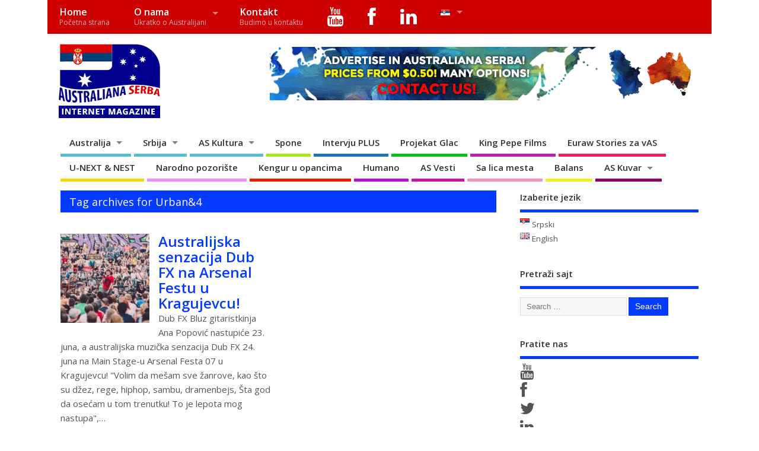

--- FILE ---
content_type: text/html; charset=UTF-8
request_url: https://www.australianaserba.com/tag/urban4/
body_size: 21751
content:
<!DOCTYPE html>
<!--[if lt IE 7 ]>	<html lang="sr-RS" class="no-js ie6"> <![endif]-->
<!--[if IE 7 ]>		<html lang="sr-RS" class="no-js ie7"> <![endif]-->
<!--[if IE 8 ]>		<html lang="sr-RS" class="no-js ie8"> <![endif]-->
<!--[if IE 9 ]>		<html lang="sr-RS" class="no-js ie9"> <![endif]-->
<!--[if (gt IE 9)|!(IE)]><!-->
<html lang="sr-RS" class="no-js"> <!--<![endif]-->
<head>
<meta charset="UTF-8" />


<meta name="viewport" content="width=device-width,initial-scale=1,maximum-scale=1,user-scalable=yes">
<meta name="HandheldFriendly" content="true">

<link rel="pingback" href="https://www.australianaserba.com/xmlrpc.php" />

<title>Urban&amp;4 &#8211; Australiana Serba</title>

<meta name='robots' content='max-image-preview:large' />
<link rel='dns-prefetch' href='//fonts.googleapis.com' />
<link rel='dns-prefetch' href='//netdna.bootstrapcdn.com' />
<link rel="alternate" type="application/rss+xml" title="Australiana Serba &raquo; довод" href="https://www.australianaserba.com/feed/" />
<link rel="alternate" type="application/rss+xml" title="Australiana Serba &raquo; довод коментара" href="https://www.australianaserba.com/comments/feed/" />
<link rel="alternate" type="application/rss+xml" title="Australiana Serba &raquo; довод ознаке Urban&amp;4" href="https://www.australianaserba.com/tag/urban4/feed/" />
<style id='wp-img-auto-sizes-contain-inline-css' type='text/css'>
img:is([sizes=auto i],[sizes^="auto," i]){contain-intrinsic-size:3000px 1500px}
/*# sourceURL=wp-img-auto-sizes-contain-inline-css */
</style>

<link rel='stylesheet' id='twb-open-sans-css' href='https://fonts.googleapis.com/css?family=Open+Sans%3A300%2C400%2C500%2C600%2C700%2C800&#038;display=swap&#038;ver=6.9' type='text/css' media='all' />
<link rel='stylesheet' id='twbbwg-global-css' href='https://www.australianaserba.com/wp-content/plugins/photo-gallery/booster/assets/css/global.css?ver=1.0.0' type='text/css' media='all' />
<style id='wp-emoji-styles-inline-css' type='text/css'>

	img.wp-smiley, img.emoji {
		display: inline !important;
		border: none !important;
		box-shadow: none !important;
		height: 1em !important;
		width: 1em !important;
		margin: 0 0.07em !important;
		vertical-align: -0.1em !important;
		background: none !important;
		padding: 0 !important;
	}
/*# sourceURL=wp-emoji-styles-inline-css */
</style>
<link rel='stylesheet' id='wp-block-library-css' href='https://www.australianaserba.com/wp-includes/css/dist/block-library/style.min.css?ver=6.9' type='text/css' media='all' />
<style id='global-styles-inline-css' type='text/css'>
:root{--wp--preset--aspect-ratio--square: 1;--wp--preset--aspect-ratio--4-3: 4/3;--wp--preset--aspect-ratio--3-4: 3/4;--wp--preset--aspect-ratio--3-2: 3/2;--wp--preset--aspect-ratio--2-3: 2/3;--wp--preset--aspect-ratio--16-9: 16/9;--wp--preset--aspect-ratio--9-16: 9/16;--wp--preset--color--black: #000000;--wp--preset--color--cyan-bluish-gray: #abb8c3;--wp--preset--color--white: #ffffff;--wp--preset--color--pale-pink: #f78da7;--wp--preset--color--vivid-red: #cf2e2e;--wp--preset--color--luminous-vivid-orange: #ff6900;--wp--preset--color--luminous-vivid-amber: #fcb900;--wp--preset--color--light-green-cyan: #7bdcb5;--wp--preset--color--vivid-green-cyan: #00d084;--wp--preset--color--pale-cyan-blue: #8ed1fc;--wp--preset--color--vivid-cyan-blue: #0693e3;--wp--preset--color--vivid-purple: #9b51e0;--wp--preset--gradient--vivid-cyan-blue-to-vivid-purple: linear-gradient(135deg,rgb(6,147,227) 0%,rgb(155,81,224) 100%);--wp--preset--gradient--light-green-cyan-to-vivid-green-cyan: linear-gradient(135deg,rgb(122,220,180) 0%,rgb(0,208,130) 100%);--wp--preset--gradient--luminous-vivid-amber-to-luminous-vivid-orange: linear-gradient(135deg,rgb(252,185,0) 0%,rgb(255,105,0) 100%);--wp--preset--gradient--luminous-vivid-orange-to-vivid-red: linear-gradient(135deg,rgb(255,105,0) 0%,rgb(207,46,46) 100%);--wp--preset--gradient--very-light-gray-to-cyan-bluish-gray: linear-gradient(135deg,rgb(238,238,238) 0%,rgb(169,184,195) 100%);--wp--preset--gradient--cool-to-warm-spectrum: linear-gradient(135deg,rgb(74,234,220) 0%,rgb(151,120,209) 20%,rgb(207,42,186) 40%,rgb(238,44,130) 60%,rgb(251,105,98) 80%,rgb(254,248,76) 100%);--wp--preset--gradient--blush-light-purple: linear-gradient(135deg,rgb(255,206,236) 0%,rgb(152,150,240) 100%);--wp--preset--gradient--blush-bordeaux: linear-gradient(135deg,rgb(254,205,165) 0%,rgb(254,45,45) 50%,rgb(107,0,62) 100%);--wp--preset--gradient--luminous-dusk: linear-gradient(135deg,rgb(255,203,112) 0%,rgb(199,81,192) 50%,rgb(65,88,208) 100%);--wp--preset--gradient--pale-ocean: linear-gradient(135deg,rgb(255,245,203) 0%,rgb(182,227,212) 50%,rgb(51,167,181) 100%);--wp--preset--gradient--electric-grass: linear-gradient(135deg,rgb(202,248,128) 0%,rgb(113,206,126) 100%);--wp--preset--gradient--midnight: linear-gradient(135deg,rgb(2,3,129) 0%,rgb(40,116,252) 100%);--wp--preset--font-size--small: 13px;--wp--preset--font-size--medium: 20px;--wp--preset--font-size--large: 36px;--wp--preset--font-size--x-large: 42px;--wp--preset--spacing--20: 0.44rem;--wp--preset--spacing--30: 0.67rem;--wp--preset--spacing--40: 1rem;--wp--preset--spacing--50: 1.5rem;--wp--preset--spacing--60: 2.25rem;--wp--preset--spacing--70: 3.38rem;--wp--preset--spacing--80: 5.06rem;--wp--preset--shadow--natural: 6px 6px 9px rgba(0, 0, 0, 0.2);--wp--preset--shadow--deep: 12px 12px 50px rgba(0, 0, 0, 0.4);--wp--preset--shadow--sharp: 6px 6px 0px rgba(0, 0, 0, 0.2);--wp--preset--shadow--outlined: 6px 6px 0px -3px rgb(255, 255, 255), 6px 6px rgb(0, 0, 0);--wp--preset--shadow--crisp: 6px 6px 0px rgb(0, 0, 0);}:where(.is-layout-flex){gap: 0.5em;}:where(.is-layout-grid){gap: 0.5em;}body .is-layout-flex{display: flex;}.is-layout-flex{flex-wrap: wrap;align-items: center;}.is-layout-flex > :is(*, div){margin: 0;}body .is-layout-grid{display: grid;}.is-layout-grid > :is(*, div){margin: 0;}:where(.wp-block-columns.is-layout-flex){gap: 2em;}:where(.wp-block-columns.is-layout-grid){gap: 2em;}:where(.wp-block-post-template.is-layout-flex){gap: 1.25em;}:where(.wp-block-post-template.is-layout-grid){gap: 1.25em;}.has-black-color{color: var(--wp--preset--color--black) !important;}.has-cyan-bluish-gray-color{color: var(--wp--preset--color--cyan-bluish-gray) !important;}.has-white-color{color: var(--wp--preset--color--white) !important;}.has-pale-pink-color{color: var(--wp--preset--color--pale-pink) !important;}.has-vivid-red-color{color: var(--wp--preset--color--vivid-red) !important;}.has-luminous-vivid-orange-color{color: var(--wp--preset--color--luminous-vivid-orange) !important;}.has-luminous-vivid-amber-color{color: var(--wp--preset--color--luminous-vivid-amber) !important;}.has-light-green-cyan-color{color: var(--wp--preset--color--light-green-cyan) !important;}.has-vivid-green-cyan-color{color: var(--wp--preset--color--vivid-green-cyan) !important;}.has-pale-cyan-blue-color{color: var(--wp--preset--color--pale-cyan-blue) !important;}.has-vivid-cyan-blue-color{color: var(--wp--preset--color--vivid-cyan-blue) !important;}.has-vivid-purple-color{color: var(--wp--preset--color--vivid-purple) !important;}.has-black-background-color{background-color: var(--wp--preset--color--black) !important;}.has-cyan-bluish-gray-background-color{background-color: var(--wp--preset--color--cyan-bluish-gray) !important;}.has-white-background-color{background-color: var(--wp--preset--color--white) !important;}.has-pale-pink-background-color{background-color: var(--wp--preset--color--pale-pink) !important;}.has-vivid-red-background-color{background-color: var(--wp--preset--color--vivid-red) !important;}.has-luminous-vivid-orange-background-color{background-color: var(--wp--preset--color--luminous-vivid-orange) !important;}.has-luminous-vivid-amber-background-color{background-color: var(--wp--preset--color--luminous-vivid-amber) !important;}.has-light-green-cyan-background-color{background-color: var(--wp--preset--color--light-green-cyan) !important;}.has-vivid-green-cyan-background-color{background-color: var(--wp--preset--color--vivid-green-cyan) !important;}.has-pale-cyan-blue-background-color{background-color: var(--wp--preset--color--pale-cyan-blue) !important;}.has-vivid-cyan-blue-background-color{background-color: var(--wp--preset--color--vivid-cyan-blue) !important;}.has-vivid-purple-background-color{background-color: var(--wp--preset--color--vivid-purple) !important;}.has-black-border-color{border-color: var(--wp--preset--color--black) !important;}.has-cyan-bluish-gray-border-color{border-color: var(--wp--preset--color--cyan-bluish-gray) !important;}.has-white-border-color{border-color: var(--wp--preset--color--white) !important;}.has-pale-pink-border-color{border-color: var(--wp--preset--color--pale-pink) !important;}.has-vivid-red-border-color{border-color: var(--wp--preset--color--vivid-red) !important;}.has-luminous-vivid-orange-border-color{border-color: var(--wp--preset--color--luminous-vivid-orange) !important;}.has-luminous-vivid-amber-border-color{border-color: var(--wp--preset--color--luminous-vivid-amber) !important;}.has-light-green-cyan-border-color{border-color: var(--wp--preset--color--light-green-cyan) !important;}.has-vivid-green-cyan-border-color{border-color: var(--wp--preset--color--vivid-green-cyan) !important;}.has-pale-cyan-blue-border-color{border-color: var(--wp--preset--color--pale-cyan-blue) !important;}.has-vivid-cyan-blue-border-color{border-color: var(--wp--preset--color--vivid-cyan-blue) !important;}.has-vivid-purple-border-color{border-color: var(--wp--preset--color--vivid-purple) !important;}.has-vivid-cyan-blue-to-vivid-purple-gradient-background{background: var(--wp--preset--gradient--vivid-cyan-blue-to-vivid-purple) !important;}.has-light-green-cyan-to-vivid-green-cyan-gradient-background{background: var(--wp--preset--gradient--light-green-cyan-to-vivid-green-cyan) !important;}.has-luminous-vivid-amber-to-luminous-vivid-orange-gradient-background{background: var(--wp--preset--gradient--luminous-vivid-amber-to-luminous-vivid-orange) !important;}.has-luminous-vivid-orange-to-vivid-red-gradient-background{background: var(--wp--preset--gradient--luminous-vivid-orange-to-vivid-red) !important;}.has-very-light-gray-to-cyan-bluish-gray-gradient-background{background: var(--wp--preset--gradient--very-light-gray-to-cyan-bluish-gray) !important;}.has-cool-to-warm-spectrum-gradient-background{background: var(--wp--preset--gradient--cool-to-warm-spectrum) !important;}.has-blush-light-purple-gradient-background{background: var(--wp--preset--gradient--blush-light-purple) !important;}.has-blush-bordeaux-gradient-background{background: var(--wp--preset--gradient--blush-bordeaux) !important;}.has-luminous-dusk-gradient-background{background: var(--wp--preset--gradient--luminous-dusk) !important;}.has-pale-ocean-gradient-background{background: var(--wp--preset--gradient--pale-ocean) !important;}.has-electric-grass-gradient-background{background: var(--wp--preset--gradient--electric-grass) !important;}.has-midnight-gradient-background{background: var(--wp--preset--gradient--midnight) !important;}.has-small-font-size{font-size: var(--wp--preset--font-size--small) !important;}.has-medium-font-size{font-size: var(--wp--preset--font-size--medium) !important;}.has-large-font-size{font-size: var(--wp--preset--font-size--large) !important;}.has-x-large-font-size{font-size: var(--wp--preset--font-size--x-large) !important;}
/*# sourceURL=global-styles-inline-css */
</style>

<style id='classic-theme-styles-inline-css' type='text/css'>
/*! This file is auto-generated */
.wp-block-button__link{color:#fff;background-color:#32373c;border-radius:9999px;box-shadow:none;text-decoration:none;padding:calc(.667em + 2px) calc(1.333em + 2px);font-size:1.125em}.wp-block-file__button{background:#32373c;color:#fff;text-decoration:none}
/*# sourceURL=/wp-includes/css/classic-themes.min.css */
</style>
<link rel='stylesheet' id='foobox-free-min-css' href='https://www.australianaserba.com/wp-content/plugins/foobox-image-lightbox/free/css/foobox.free.min.css?ver=2.7.41' type='text/css' media='all' />
<link rel='stylesheet' id='cptch_stylesheet-css' href='https://www.australianaserba.com/wp-content/plugins/captcha/css/front_end_style.css?ver=4.4.5' type='text/css' media='all' />
<link rel='stylesheet' id='dashicons-css' href='https://www.australianaserba.com/wp-includes/css/dashicons.min.css?ver=6.9' type='text/css' media='all' />
<link rel='stylesheet' id='cptch_desktop_style-css' href='https://www.australianaserba.com/wp-content/plugins/captcha/css/desktop_style.css?ver=4.4.5' type='text/css' media='all' />
<link rel='stylesheet' id='bwg_fonts-css' href='https://www.australianaserba.com/wp-content/plugins/photo-gallery/css/bwg-fonts/fonts.css?ver=0.0.1' type='text/css' media='all' />
<link rel='stylesheet' id='sumoselect-css' href='https://www.australianaserba.com/wp-content/plugins/photo-gallery/css/sumoselect.min.css?ver=3.4.6' type='text/css' media='all' />
<link rel='stylesheet' id='mCustomScrollbar-css' href='https://www.australianaserba.com/wp-content/plugins/photo-gallery/css/jquery.mCustomScrollbar.min.css?ver=3.1.5' type='text/css' media='all' />
<link rel='stylesheet' id='bwg_googlefonts-css' href='https://fonts.googleapis.com/css?family=Ubuntu&#038;subset=greek,latin,greek-ext,vietnamese,cyrillic-ext,latin-ext,cyrillic' type='text/css' media='all' />
<link rel='stylesheet' id='bwg_frontend-css' href='https://www.australianaserba.com/wp-content/plugins/photo-gallery/css/styles.min.css?ver=1.8.37' type='text/css' media='all' />
<link rel='stylesheet' id='default_gwf-css' href='//fonts.googleapis.com/css?family=Open+Sans%3A400%2C400italic%2C600%2C600italic%2C700%2C700italic%2C300%2C300italic&#038;ver=6.9' type='text/css' media='all' />
<link rel='stylesheet' id='parent-style-css' href='https://www.australianaserba.com/wp-content/themes/mesocolumn/style.css?ver=1.6.5.1' type='text/css' media='all' />
<link rel='stylesheet' id='style-responsive-css' href='https://www.australianaserba.com/wp-content/themes/mesocolumn/responsive.css?ver=1.6.5.1' type='text/css' media='all' />
<link rel='stylesheet' id='superfish-css' href='https://www.australianaserba.com/wp-content/themes/mesocolumn/lib/scripts/superfish-menu/css/superfish.css?ver=1.6.5.1' type='text/css' media='all' />
<link rel='stylesheet' id='font-awesome-cdn-css' href='https://www.australianaserba.com/wp-content/themes/mesocolumn/lib/scripts/font-awesome/css/font-awesome.css?ver=1.6.5.1' type='text/css' media='all' />
<link rel='stylesheet' id='fontawesome-css' href='//netdna.bootstrapcdn.com/font-awesome/3.2.1/css/font-awesome.min.css?ver=1.3.9' type='text/css' media='all' />
		<style>
			/* Accessible for screen readers but hidden from view */
			.fa-hidden { position:absolute; left:-10000px; top:auto; width:1px; height:1px; overflow:hidden; }
			.rtl .fa-hidden { left:10000px; }
			.fa-showtext { margin-right: 5px; }
		</style>
		<script type="text/javascript" src="https://www.australianaserba.com/wp-includes/js/jquery/jquery.min.js?ver=3.7.1" id="jquery-core-js"></script>
<script type="text/javascript" src="https://www.australianaserba.com/wp-includes/js/jquery/jquery-migrate.min.js?ver=3.4.1" id="jquery-migrate-js"></script>
<script type="text/javascript" src="https://www.australianaserba.com/wp-content/plugins/photo-gallery/booster/assets/js/circle-progress.js?ver=1.2.2" id="twbbwg-circle-js"></script>
<script type="text/javascript" id="twbbwg-global-js-extra">
/* <![CDATA[ */
var twb = {"nonce":"5c191e3cd0","ajax_url":"https://www.australianaserba.com/wp-admin/admin-ajax.php","plugin_url":"https://www.australianaserba.com/wp-content/plugins/photo-gallery/booster","href":"https://www.australianaserba.com/wp-admin/admin.php?page=twbbwg_photo-gallery"};
var twb = {"nonce":"5c191e3cd0","ajax_url":"https://www.australianaserba.com/wp-admin/admin-ajax.php","plugin_url":"https://www.australianaserba.com/wp-content/plugins/photo-gallery/booster","href":"https://www.australianaserba.com/wp-admin/admin.php?page=twbbwg_photo-gallery"};
//# sourceURL=twbbwg-global-js-extra
/* ]]> */
</script>
<script type="text/javascript" src="https://www.australianaserba.com/wp-content/plugins/photo-gallery/booster/assets/js/global.js?ver=1.0.0" id="twbbwg-global-js"></script>
<script type="text/javascript" src="https://www.australianaserba.com/wp-content/plugins/photo-gallery/js/jquery.sumoselect.min.js?ver=3.4.6" id="sumoselect-js"></script>
<script type="text/javascript" src="https://www.australianaserba.com/wp-content/plugins/photo-gallery/js/tocca.min.js?ver=2.0.9" id="bwg_mobile-js"></script>
<script type="text/javascript" src="https://www.australianaserba.com/wp-content/plugins/photo-gallery/js/jquery.mCustomScrollbar.concat.min.js?ver=3.1.5" id="mCustomScrollbar-js"></script>
<script type="text/javascript" src="https://www.australianaserba.com/wp-content/plugins/photo-gallery/js/jquery.fullscreen.min.js?ver=0.6.0" id="jquery-fullscreen-js"></script>
<script type="text/javascript" id="bwg_frontend-js-extra">
/* <![CDATA[ */
var bwg_objectsL10n = {"bwg_field_required":"field is required.","bwg_mail_validation":"\u041e\u0432\u043e \u043d\u0438\u0458\u0435 \u0432\u0430\u043b\u0438\u0434\u043d\u0430 \u0435\u043c\u0430\u0438\u043b \u0430\u0434\u0440\u0435\u0441\u0430. ","bwg_search_result":"\u041d\u0435 \u043f\u043e\u0441\u0442\u043e\u0458\u0435 \u0441\u043b\u0438\u043a\u0435 \u043a\u043e\u0458\u0435 \u043e\u0434\u0433\u043e\u0432\u0430\u0440\u0430\u0458\u0443 \u0412\u0430\u0448\u043e\u0458 \u043f\u0440\u0435\u0442\u0440\u0430\u0437\u0438.","bwg_select_tag":"Select Tag","bwg_order_by":"Order By","bwg_search":"\u0422\u0440\u0430\u0436\u0438","bwg_show_ecommerce":"Show Ecommerce","bwg_hide_ecommerce":"Hide Ecommerce","bwg_show_comments":"\u041f\u0440\u0438\u043a\u0430\u0437\u0430\u0442\u0438 \u043a\u043e\u043c\u0435\u043d\u0442\u0430\u0440\u0435","bwg_hide_comments":"\u0421\u0430\u043a\u0440\u0438\u0458 \u043a\u043e\u043c\u0435\u043d\u0442\u0430\u0440\u0435","bwg_restore":"\u0412\u0440\u0430\u0442\u0438","bwg_maximize":"\u041c\u0430\u043a\u0441\u0438\u043c\u0430\u043b\u043d\u0430 \u0432\u0435\u043b\u0438\u0447\u0438\u043d\u0430","bwg_fullscreen":"\u0426\u0435\u043e \u0435\u043a\u0440\u0430\u043d","bwg_exit_fullscreen":"\u0418\u0437\u0430\u0452\u0438 \u0438\u0437 \u0446\u0435\u043b\u043e\u0433 \u0435\u043a\u0440\u0430\u043d\u0430","bwg_search_tag":"SEARCH...","bwg_tag_no_match":"No tags found","bwg_all_tags_selected":"All tags selected","bwg_tags_selected":"tags selected","play":"\u041f\u0443\u0441\u0442\u0438","pause":"\u041f\u0430\u0443\u0437\u0430","is_pro":"","bwg_play":"\u041f\u0443\u0441\u0442\u0438","bwg_pause":"\u041f\u0430\u0443\u0437\u0430","bwg_hide_info":"\u0421\u0430\u043a\u0440\u0438\u0458 \u0438\u043d\u0444\u043e","bwg_show_info":"\u041f\u0440\u0438\u043a\u0430\u0436\u0438 \u0438\u043d\u0444\u043e","bwg_hide_rating":"\u0421\u0430\u043a\u0440\u0438\u0458 \u0440\u0435\u0458\u0442\u0438\u043d\u0433","bwg_show_rating":"\u041f\u0440\u0438\u043a\u0430\u0436\u0438 \u0440\u0435\u0458\u0442\u0438\u043d\u0433","ok":"Ok","cancel":"Cancel","select_all":"Select all","lazy_load":"0","lazy_loader":"https://www.australianaserba.com/wp-content/plugins/photo-gallery/images/ajax_loader.png","front_ajax":"0","bwg_tag_see_all":"see all tags","bwg_tag_see_less":"see less tags"};
//# sourceURL=bwg_frontend-js-extra
/* ]]> */
</script>
<script type="text/javascript" src="https://www.australianaserba.com/wp-content/plugins/photo-gallery/js/scripts.min.js?ver=1.8.37" id="bwg_frontend-js"></script>
<script type="text/javascript" id="foobox-free-min-js-before">
/* <![CDATA[ */
/* Run FooBox FREE (v2.7.41) */
var FOOBOX = window.FOOBOX = {
	ready: true,
	disableOthers: false,
	o: {wordpress: { enabled: true }, countMessage:'image %index of %total', captions: { dataTitle: ["captionTitle","title"], dataDesc: ["captionDesc","description"] }, rel: '', excludes:'.fbx-link,.nofoobox,.nolightbox,a[href*="pinterest.com/pin/create/button/"]', affiliate : { enabled: false }},
	selectors: [
		".foogallery-container.foogallery-lightbox-foobox", ".foogallery-container.foogallery-lightbox-foobox-free", ".gallery", ".wp-block-gallery", ".wp-caption", ".wp-block-image", "a:has(img[class*=wp-image-])", ".post a:has(img[class*=wp-image-])", ".foobox"
	],
	pre: function( $ ){
		// Custom JavaScript (Pre)
		
	},
	post: function( $ ){
		// Custom JavaScript (Post)
		
		// Custom Captions Code
		
	},
	custom: function( $ ){
		// Custom Extra JS
		
	}
};
//# sourceURL=foobox-free-min-js-before
/* ]]> */
</script>
<script type="text/javascript" src="https://www.australianaserba.com/wp-content/plugins/foobox-image-lightbox/free/js/foobox.free.min.js?ver=2.7.41" id="foobox-free-min-js"></script>
<link rel="https://api.w.org/" href="https://www.australianaserba.com/wp-json/" /><link rel="alternate" title="JSON" type="application/json" href="https://www.australianaserba.com/wp-json/wp/v2/tags/1415" /><link rel="EditURI" type="application/rsd+xml" title="RSD" href="https://www.australianaserba.com/xmlrpc.php?rsd" />
<meta name="generator" content="WordPress 6.9" />
<style type="text/css" media="all">
#main-navigation li.tn_cat_color_94 a {border-bottom: 5px solid #960064;}#main-navigation ul.sf-menu li.tn_cat_color_94:hover {background-color: #960064;}#main-navigation li.tn_cat_color_94.current-menu-item a {background-color: #960064;color:white;}#main-navigation li.tn_cat_color_94.current-menu-item a span.menu-decsription {color:white;}ul.sub_tn_cat_color_94 li a {color: #960064;}#main-navigation .sf-menu li a:hover {color: #fff !important;}#custom #main-navigation .sf-menu li.tn_cat_color_94 a:hover {color: #fff !important;background-color: #960064;}aside.home-feat-cat h4.homefeattitle.feat_tn_cat_color_94 {border-bottom: 5px solid #960064;}h2.header-title.feat_tn_cat_color_94 {background-color: #960064;padding: 1% 2%;width:95%;color: white;}#custom .archive_tn_cat_color_94 h1.post-title a,#custom .archive_tn_cat_color_94 h2.post-title a {color: #960064 !important;}aside.home-feat-cat.post_tn_cat_color_94 .widget a, aside.home-feat-cat.post_tn_cat_color_94 article a {color: #960064;}#custom #post-entry.archive_tn_cat_color_94 article .post-meta a:hover {color: #960064 !important;}#main-navigation .sf-menu li.tn_cat_color_94 ul  {background-color: #960064;background-image: none;}#main-navigation .sf-menu li.tn_cat_color_94 ul li a:hover  {background-color:#630031;background-image: none;}#main-navigation li.tn_cat_color_3159 a {border-bottom: 5px solid #ce12a5;}#main-navigation ul.sf-menu li.tn_cat_color_3159:hover {background-color: #ce12a5;}#main-navigation li.tn_cat_color_3159.current-menu-item a {background-color: #ce12a5;color:white;}#main-navigation li.tn_cat_color_3159.current-menu-item a span.menu-decsription {color:white;}ul.sub_tn_cat_color_3159 li a {color: #ce12a5;}#main-navigation .sf-menu li a:hover {color: #fff !important;}#custom #main-navigation .sf-menu li.tn_cat_color_3159 a:hover {color: #fff !important;background-color: #ce12a5;}aside.home-feat-cat h4.homefeattitle.feat_tn_cat_color_3159 {border-bottom: 5px solid #ce12a5;}h2.header-title.feat_tn_cat_color_3159 {background-color: #ce12a5;padding: 1% 2%;width:95%;color: white;}#custom .archive_tn_cat_color_3159 h1.post-title a,#custom .archive_tn_cat_color_3159 h2.post-title a {color: #ce12a5 !important;}aside.home-feat-cat.post_tn_cat_color_3159 .widget a, aside.home-feat-cat.post_tn_cat_color_3159 article a {color: #ce12a5;}#custom #post-entry.archive_tn_cat_color_3159 article .post-meta a:hover {color: #ce12a5 !important;}#main-navigation .sf-menu li.tn_cat_color_3159 ul  {background-color: #ce12a5;background-image: none;}#main-navigation .sf-menu li.tn_cat_color_3159 ul li a:hover  {background-color:#9b0072;background-image: none;}#main-navigation li.tn_cat_color_1427 a {border-bottom: 5px solid #eeee22;}#main-navigation ul.sf-menu li.tn_cat_color_1427:hover {background-color: #eeee22;}#main-navigation li.tn_cat_color_1427.current-menu-item a {background-color: #eeee22;color:white;}#main-navigation li.tn_cat_color_1427.current-menu-item a span.menu-decsription {color:white;}ul.sub_tn_cat_color_1427 li a {color: #eeee22;}#main-navigation .sf-menu li a:hover {color: #fff !important;}#custom #main-navigation .sf-menu li.tn_cat_color_1427 a:hover {color: #fff !important;background-color: #eeee22;}aside.home-feat-cat h4.homefeattitle.feat_tn_cat_color_1427 {border-bottom: 5px solid #eeee22;}h2.header-title.feat_tn_cat_color_1427 {background-color: #eeee22;padding: 1% 2%;width:95%;color: white;}#custom .archive_tn_cat_color_1427 h1.post-title a,#custom .archive_tn_cat_color_1427 h2.post-title a {color: #eeee22 !important;}aside.home-feat-cat.post_tn_cat_color_1427 .widget a, aside.home-feat-cat.post_tn_cat_color_1427 article a {color: #eeee22;}#custom #post-entry.archive_tn_cat_color_1427 article .post-meta a:hover {color: #eeee22 !important;}#main-navigation .sf-menu li.tn_cat_color_1427 ul  {background-color: #eeee22;background-image: none;}#main-navigation .sf-menu li.tn_cat_color_1427 ul li a:hover  {background-color:#bbbb00;background-image: none;}#main-navigation li.tn_cat_color_349 a {border-bottom: 5px solid #a50042;}#main-navigation ul.sf-menu li.tn_cat_color_349:hover {background-color: #a50042;}#main-navigation li.tn_cat_color_349.current-menu-item a {background-color: #a50042;color:white;}#main-navigation li.tn_cat_color_349.current-menu-item a span.menu-decsription {color:white;}ul.sub_tn_cat_color_349 li a {color: #a50042;}#main-navigation .sf-menu li a:hover {color: #fff !important;}#custom #main-navigation .sf-menu li.tn_cat_color_349 a:hover {color: #fff !important;background-color: #a50042;}aside.home-feat-cat h4.homefeattitle.feat_tn_cat_color_349 {border-bottom: 5px solid #a50042;}h2.header-title.feat_tn_cat_color_349 {background-color: #a50042;padding: 1% 2%;width:95%;color: white;}#custom .archive_tn_cat_color_349 h1.post-title a,#custom .archive_tn_cat_color_349 h2.post-title a {color: #a50042 !important;}aside.home-feat-cat.post_tn_cat_color_349 .widget a, aside.home-feat-cat.post_tn_cat_color_349 article a {color: #a50042;}#custom #post-entry.archive_tn_cat_color_349 article .post-meta a:hover {color: #a50042 !important;}#main-navigation .sf-menu li.tn_cat_color_349 ul  {background-color: #a50042;background-image: none;}#main-navigation .sf-menu li.tn_cat_color_349 ul li a:hover  {background-color:#72000f;background-image: none;}#main-navigation li.tn_cat_color_954 a {border-bottom: 5px solid #f21f57;}#main-navigation ul.sf-menu li.tn_cat_color_954:hover {background-color: #f21f57;}#main-navigation li.tn_cat_color_954.current-menu-item a {background-color: #f21f57;color:white;}#main-navigation li.tn_cat_color_954.current-menu-item a span.menu-decsription {color:white;}ul.sub_tn_cat_color_954 li a {color: #f21f57;}#main-navigation .sf-menu li a:hover {color: #fff !important;}#custom #main-navigation .sf-menu li.tn_cat_color_954 a:hover {color: #fff !important;background-color: #f21f57;}aside.home-feat-cat h4.homefeattitle.feat_tn_cat_color_954 {border-bottom: 5px solid #f21f57;}h2.header-title.feat_tn_cat_color_954 {background-color: #f21f57;padding: 1% 2%;width:95%;color: white;}#custom .archive_tn_cat_color_954 h1.post-title a,#custom .archive_tn_cat_color_954 h2.post-title a {color: #f21f57 !important;}aside.home-feat-cat.post_tn_cat_color_954 .widget a, aside.home-feat-cat.post_tn_cat_color_954 article a {color: #f21f57;}#custom #post-entry.archive_tn_cat_color_954 article .post-meta a:hover {color: #f21f57 !important;}#main-navigation .sf-menu li.tn_cat_color_954 ul  {background-color: #f21f57;background-image: none;}#main-navigation .sf-menu li.tn_cat_color_954 ul li a:hover  {background-color:#bf0024;background-image: none;}#main-navigation li.tn_cat_color_1620 a {border-bottom: 5px solid #b90ad8;}#main-navigation ul.sf-menu li.tn_cat_color_1620:hover {background-color: #b90ad8;}#main-navigation li.tn_cat_color_1620.current-menu-item a {background-color: #b90ad8;color:white;}#main-navigation li.tn_cat_color_1620.current-menu-item a span.menu-decsription {color:white;}ul.sub_tn_cat_color_1620 li a {color: #b90ad8;}#main-navigation .sf-menu li a:hover {color: #fff !important;}#custom #main-navigation .sf-menu li.tn_cat_color_1620 a:hover {color: #fff !important;background-color: #b90ad8;}aside.home-feat-cat h4.homefeattitle.feat_tn_cat_color_1620 {border-bottom: 5px solid #b90ad8;}h2.header-title.feat_tn_cat_color_1620 {background-color: #b90ad8;padding: 1% 2%;width:95%;color: white;}#custom .archive_tn_cat_color_1620 h1.post-title a,#custom .archive_tn_cat_color_1620 h2.post-title a {color: #b90ad8 !important;}aside.home-feat-cat.post_tn_cat_color_1620 .widget a, aside.home-feat-cat.post_tn_cat_color_1620 article a {color: #b90ad8;}#custom #post-entry.archive_tn_cat_color_1620 article .post-meta a:hover {color: #b90ad8 !important;}#main-navigation .sf-menu li.tn_cat_color_1620 ul  {background-color: #b90ad8;background-image: none;}#main-navigation .sf-menu li.tn_cat_color_1620 ul li a:hover  {background-color:#8600a5;background-image: none;}#main-navigation li.tn_cat_color_286 a {border-bottom: 5px solid #1e73be;}#main-navigation ul.sf-menu li.tn_cat_color_286:hover {background-color: #1e73be;}#main-navigation li.tn_cat_color_286.current-menu-item a {background-color: #1e73be;color:white;}#main-navigation li.tn_cat_color_286.current-menu-item a span.menu-decsription {color:white;}ul.sub_tn_cat_color_286 li a {color: #1e73be;}#main-navigation .sf-menu li a:hover {color: #fff !important;}#custom #main-navigation .sf-menu li.tn_cat_color_286 a:hover {color: #fff !important;background-color: #1e73be;}aside.home-feat-cat h4.homefeattitle.feat_tn_cat_color_286 {border-bottom: 5px solid #1e73be;}h2.header-title.feat_tn_cat_color_286 {background-color: #1e73be;padding: 1% 2%;width:95%;color: white;}#custom .archive_tn_cat_color_286 h1.post-title a,#custom .archive_tn_cat_color_286 h2.post-title a {color: #1e73be !important;}aside.home-feat-cat.post_tn_cat_color_286 .widget a, aside.home-feat-cat.post_tn_cat_color_286 article a {color: #1e73be;}#custom #post-entry.archive_tn_cat_color_286 article .post-meta a:hover {color: #1e73be !important;}#main-navigation .sf-menu li.tn_cat_color_286 ul  {background-color: #1e73be;background-image: none;}#main-navigation .sf-menu li.tn_cat_color_286 ul li a:hover  {background-color:#00408b;background-image: none;}#main-navigation li.tn_cat_color_112 a {border-bottom: 5px solid #ed7600;}#main-navigation ul.sf-menu li.tn_cat_color_112:hover {background-color: #ed7600;}#main-navigation li.tn_cat_color_112.current-menu-item a {background-color: #ed7600;color:white;}#main-navigation li.tn_cat_color_112.current-menu-item a span.menu-decsription {color:white;}ul.sub_tn_cat_color_112 li a {color: #ed7600;}#main-navigation .sf-menu li a:hover {color: #fff !important;}#custom #main-navigation .sf-menu li.tn_cat_color_112 a:hover {color: #fff !important;background-color: #ed7600;}aside.home-feat-cat h4.homefeattitle.feat_tn_cat_color_112 {border-bottom: 5px solid #ed7600;}h2.header-title.feat_tn_cat_color_112 {background-color: #ed7600;padding: 1% 2%;width:95%;color: white;}#custom .archive_tn_cat_color_112 h1.post-title a,#custom .archive_tn_cat_color_112 h2.post-title a {color: #ed7600 !important;}aside.home-feat-cat.post_tn_cat_color_112 .widget a, aside.home-feat-cat.post_tn_cat_color_112 article a {color: #ed7600;}#custom #post-entry.archive_tn_cat_color_112 article .post-meta a:hover {color: #ed7600 !important;}#main-navigation .sf-menu li.tn_cat_color_112 ul  {background-color: #ed7600;background-image: none;}#main-navigation .sf-menu li.tn_cat_color_112 ul li a:hover  {background-color:#ba4300;background-image: none;}#main-navigation li.tn_cat_color_694 a {border-bottom: 5px solid #f71800;}#main-navigation ul.sf-menu li.tn_cat_color_694:hover {background-color: #f71800;}#main-navigation li.tn_cat_color_694.current-menu-item a {background-color: #f71800;color:white;}#main-navigation li.tn_cat_color_694.current-menu-item a span.menu-decsription {color:white;}ul.sub_tn_cat_color_694 li a {color: #f71800;}#main-navigation .sf-menu li a:hover {color: #fff !important;}#custom #main-navigation .sf-menu li.tn_cat_color_694 a:hover {color: #fff !important;background-color: #f71800;}aside.home-feat-cat h4.homefeattitle.feat_tn_cat_color_694 {border-bottom: 5px solid #f71800;}h2.header-title.feat_tn_cat_color_694 {background-color: #f71800;padding: 1% 2%;width:95%;color: white;}#custom .archive_tn_cat_color_694 h1.post-title a,#custom .archive_tn_cat_color_694 h2.post-title a {color: #f71800 !important;}aside.home-feat-cat.post_tn_cat_color_694 .widget a, aside.home-feat-cat.post_tn_cat_color_694 article a {color: #f71800;}#custom #post-entry.archive_tn_cat_color_694 article .post-meta a:hover {color: #f71800 !important;}#main-navigation .sf-menu li.tn_cat_color_694 ul  {background-color: #f71800;background-image: none;}#main-navigation .sf-menu li.tn_cat_color_694 ul li a:hover  {background-color:#c40000;background-image: none;}#main-navigation li.tn_cat_color_5228 a {border-bottom: 5px solid #c61bb2;}#main-navigation ul.sf-menu li.tn_cat_color_5228:hover {background-color: #c61bb2;}#main-navigation li.tn_cat_color_5228.current-menu-item a {background-color: #c61bb2;color:white;}#main-navigation li.tn_cat_color_5228.current-menu-item a span.menu-decsription {color:white;}ul.sub_tn_cat_color_5228 li a {color: #c61bb2;}#main-navigation .sf-menu li a:hover {color: #fff !important;}#custom #main-navigation .sf-menu li.tn_cat_color_5228 a:hover {color: #fff !important;background-color: #c61bb2;}aside.home-feat-cat h4.homefeattitle.feat_tn_cat_color_5228 {border-bottom: 5px solid #c61bb2;}h2.header-title.feat_tn_cat_color_5228 {background-color: #c61bb2;padding: 1% 2%;width:95%;color: white;}#custom .archive_tn_cat_color_5228 h1.post-title a,#custom .archive_tn_cat_color_5228 h2.post-title a {color: #c61bb2 !important;}aside.home-feat-cat.post_tn_cat_color_5228 .widget a, aside.home-feat-cat.post_tn_cat_color_5228 article a {color: #c61bb2;}#custom #post-entry.archive_tn_cat_color_5228 article .post-meta a:hover {color: #c61bb2 !important;}#main-navigation .sf-menu li.tn_cat_color_5228 ul  {background-color: #c61bb2;background-image: none;}#main-navigation .sf-menu li.tn_cat_color_5228 ul li a:hover  {background-color:#93007f;background-image: none;}#main-navigation li.tn_cat_color_536 a {border-bottom: 5px solid #0ad800;}#main-navigation ul.sf-menu li.tn_cat_color_536:hover {background-color: #0ad800;}#main-navigation li.tn_cat_color_536.current-menu-item a {background-color: #0ad800;color:white;}#main-navigation li.tn_cat_color_536.current-menu-item a span.menu-decsription {color:white;}ul.sub_tn_cat_color_536 li a {color: #0ad800;}#main-navigation .sf-menu li a:hover {color: #fff !important;}#custom #main-navigation .sf-menu li.tn_cat_color_536 a:hover {color: #fff !important;background-color: #0ad800;}aside.home-feat-cat h4.homefeattitle.feat_tn_cat_color_536 {border-bottom: 5px solid #0ad800;}h2.header-title.feat_tn_cat_color_536 {background-color: #0ad800;padding: 1% 2%;width:95%;color: white;}#custom .archive_tn_cat_color_536 h1.post-title a,#custom .archive_tn_cat_color_536 h2.post-title a {color: #0ad800 !important;}aside.home-feat-cat.post_tn_cat_color_536 .widget a, aside.home-feat-cat.post_tn_cat_color_536 article a {color: #0ad800;}#custom #post-entry.archive_tn_cat_color_536 article .post-meta a:hover {color: #0ad800 !important;}#main-navigation .sf-menu li.tn_cat_color_536 ul  {background-color: #0ad800;background-image: none;}#main-navigation .sf-menu li.tn_cat_color_536 ul li a:hover  {background-color:#00a500;background-image: none;}#main-navigation li.tn_cat_color_20 a {border-bottom: 5px solid #dd3333;}#main-navigation ul.sf-menu li.tn_cat_color_20:hover {background-color: #dd3333;}#main-navigation li.tn_cat_color_20.current-menu-item a {background-color: #dd3333;color:white;}#main-navigation li.tn_cat_color_20.current-menu-item a span.menu-decsription {color:white;}ul.sub_tn_cat_color_20 li a {color: #dd3333;}#main-navigation .sf-menu li a:hover {color: #fff !important;}#custom #main-navigation .sf-menu li.tn_cat_color_20 a:hover {color: #fff !important;background-color: #dd3333;}aside.home-feat-cat h4.homefeattitle.feat_tn_cat_color_20 {border-bottom: 5px solid #dd3333;}h2.header-title.feat_tn_cat_color_20 {background-color: #dd3333;padding: 1% 2%;width:95%;color: white;}#custom .archive_tn_cat_color_20 h1.post-title a,#custom .archive_tn_cat_color_20 h2.post-title a {color: #dd3333 !important;}aside.home-feat-cat.post_tn_cat_color_20 .widget a, aside.home-feat-cat.post_tn_cat_color_20 article a {color: #dd3333;}#custom #post-entry.archive_tn_cat_color_20 article .post-meta a:hover {color: #dd3333 !important;}#main-navigation .sf-menu li.tn_cat_color_20 ul  {background-color: #dd3333;background-image: none;}#main-navigation .sf-menu li.tn_cat_color_20 ul li a:hover  {background-color:#aa0000;background-image: none;}#main-navigation li.tn_cat_color_1292 a {border-bottom: 5px solid #096abf;}#main-navigation ul.sf-menu li.tn_cat_color_1292:hover {background-color: #096abf;}#main-navigation li.tn_cat_color_1292.current-menu-item a {background-color: #096abf;color:white;}#main-navigation li.tn_cat_color_1292.current-menu-item a span.menu-decsription {color:white;}ul.sub_tn_cat_color_1292 li a {color: #096abf;}#main-navigation .sf-menu li a:hover {color: #fff !important;}#custom #main-navigation .sf-menu li.tn_cat_color_1292 a:hover {color: #fff !important;background-color: #096abf;}aside.home-feat-cat h4.homefeattitle.feat_tn_cat_color_1292 {border-bottom: 5px solid #096abf;}h2.header-title.feat_tn_cat_color_1292 {background-color: #096abf;padding: 1% 2%;width:95%;color: white;}#custom .archive_tn_cat_color_1292 h1.post-title a,#custom .archive_tn_cat_color_1292 h2.post-title a {color: #096abf !important;}aside.home-feat-cat.post_tn_cat_color_1292 .widget a, aside.home-feat-cat.post_tn_cat_color_1292 article a {color: #096abf;}#custom #post-entry.archive_tn_cat_color_1292 article .post-meta a:hover {color: #096abf !important;}#main-navigation .sf-menu li.tn_cat_color_1292 ul  {background-color: #096abf;background-image: none;}#main-navigation .sf-menu li.tn_cat_color_1292 ul li a:hover  {background-color:#00378c;background-image: none;}#main-navigation li.tn_cat_color_2230 a {border-bottom: 5px solid #c60171;}#main-navigation ul.sf-menu li.tn_cat_color_2230:hover {background-color: #c60171;}#main-navigation li.tn_cat_color_2230.current-menu-item a {background-color: #c60171;color:white;}#main-navigation li.tn_cat_color_2230.current-menu-item a span.menu-decsription {color:white;}ul.sub_tn_cat_color_2230 li a {color: #c60171;}#main-navigation .sf-menu li a:hover {color: #fff !important;}#custom #main-navigation .sf-menu li.tn_cat_color_2230 a:hover {color: #fff !important;background-color: #c60171;}aside.home-feat-cat h4.homefeattitle.feat_tn_cat_color_2230 {border-bottom: 5px solid #c60171;}h2.header-title.feat_tn_cat_color_2230 {background-color: #c60171;padding: 1% 2%;width:95%;color: white;}#custom .archive_tn_cat_color_2230 h1.post-title a,#custom .archive_tn_cat_color_2230 h2.post-title a {color: #c60171 !important;}aside.home-feat-cat.post_tn_cat_color_2230 .widget a, aside.home-feat-cat.post_tn_cat_color_2230 article a {color: #c60171;}#custom #post-entry.archive_tn_cat_color_2230 article .post-meta a:hover {color: #c60171 !important;}#main-navigation .sf-menu li.tn_cat_color_2230 ul  {background-color: #c60171;background-image: none;}#main-navigation .sf-menu li.tn_cat_color_2230 ul li a:hover  {background-color:#93003e;background-image: none;}#main-navigation li.tn_cat_color_2092 a {border-bottom: 5px solid #ee8ff7;}#main-navigation ul.sf-menu li.tn_cat_color_2092:hover {background-color: #ee8ff7;}#main-navigation li.tn_cat_color_2092.current-menu-item a {background-color: #ee8ff7;color:white;}#main-navigation li.tn_cat_color_2092.current-menu-item a span.menu-decsription {color:white;}ul.sub_tn_cat_color_2092 li a {color: #ee8ff7;}#main-navigation .sf-menu li a:hover {color: #fff !important;}#custom #main-navigation .sf-menu li.tn_cat_color_2092 a:hover {color: #fff !important;background-color: #ee8ff7;}aside.home-feat-cat h4.homefeattitle.feat_tn_cat_color_2092 {border-bottom: 5px solid #ee8ff7;}h2.header-title.feat_tn_cat_color_2092 {background-color: #ee8ff7;padding: 1% 2%;width:95%;color: white;}#custom .archive_tn_cat_color_2092 h1.post-title a,#custom .archive_tn_cat_color_2092 h2.post-title a {color: #ee8ff7 !important;}aside.home-feat-cat.post_tn_cat_color_2092 .widget a, aside.home-feat-cat.post_tn_cat_color_2092 article a {color: #ee8ff7;}#custom #post-entry.archive_tn_cat_color_2092 article .post-meta a:hover {color: #ee8ff7 !important;}#main-navigation .sf-menu li.tn_cat_color_2092 ul  {background-color: #ee8ff7;background-image: none;}#main-navigation .sf-menu li.tn_cat_color_2092 ul li a:hover  {background-color:#bb5cc4;background-image: none;}#main-navigation li.tn_cat_color_21 a {border-bottom: 5px solid #eeee22;}#main-navigation ul.sf-menu li.tn_cat_color_21:hover {background-color: #eeee22;}#main-navigation li.tn_cat_color_21.current-menu-item a {background-color: #eeee22;color:white;}#main-navigation li.tn_cat_color_21.current-menu-item a span.menu-decsription {color:white;}ul.sub_tn_cat_color_21 li a {color: #eeee22;}#main-navigation .sf-menu li a:hover {color: #fff !important;}#custom #main-navigation .sf-menu li.tn_cat_color_21 a:hover {color: #fff !important;background-color: #eeee22;}aside.home-feat-cat h4.homefeattitle.feat_tn_cat_color_21 {border-bottom: 5px solid #eeee22;}h2.header-title.feat_tn_cat_color_21 {background-color: #eeee22;padding: 1% 2%;width:95%;color: white;}#custom .archive_tn_cat_color_21 h1.post-title a,#custom .archive_tn_cat_color_21 h2.post-title a {color: #eeee22 !important;}aside.home-feat-cat.post_tn_cat_color_21 .widget a, aside.home-feat-cat.post_tn_cat_color_21 article a {color: #eeee22;}#custom #post-entry.archive_tn_cat_color_21 article .post-meta a:hover {color: #eeee22 !important;}#main-navigation .sf-menu li.tn_cat_color_21 ul  {background-color: #eeee22;background-image: none;}#main-navigation .sf-menu li.tn_cat_color_21 ul li a:hover  {background-color:#bbbb00;background-image: none;}#main-navigation li.tn_cat_color_1094 a {border-bottom: 5px solid #611896;}#main-navigation ul.sf-menu li.tn_cat_color_1094:hover {background-color: #611896;}#main-navigation li.tn_cat_color_1094.current-menu-item a {background-color: #611896;color:white;}#main-navigation li.tn_cat_color_1094.current-menu-item a span.menu-decsription {color:white;}ul.sub_tn_cat_color_1094 li a {color: #611896;}#main-navigation .sf-menu li a:hover {color: #fff !important;}#custom #main-navigation .sf-menu li.tn_cat_color_1094 a:hover {color: #fff !important;background-color: #611896;}aside.home-feat-cat h4.homefeattitle.feat_tn_cat_color_1094 {border-bottom: 5px solid #611896;}h2.header-title.feat_tn_cat_color_1094 {background-color: #611896;padding: 1% 2%;width:95%;color: white;}#custom .archive_tn_cat_color_1094 h1.post-title a,#custom .archive_tn_cat_color_1094 h2.post-title a {color: #611896 !important;}aside.home-feat-cat.post_tn_cat_color_1094 .widget a, aside.home-feat-cat.post_tn_cat_color_1094 article a {color: #611896;}#custom #post-entry.archive_tn_cat_color_1094 article .post-meta a:hover {color: #611896 !important;}#main-navigation .sf-menu li.tn_cat_color_1094 ul  {background-color: #611896;background-image: none;}#main-navigation .sf-menu li.tn_cat_color_1094 ul li a:hover  {background-color:#2e0063;background-image: none;}#main-navigation li.tn_cat_color_2 a {border-bottom: 5px solid #043ce2;}#main-navigation ul.sf-menu li.tn_cat_color_2:hover {background-color: #043ce2;}#main-navigation li.tn_cat_color_2.current-menu-item a {background-color: #043ce2;color:white;}#main-navigation li.tn_cat_color_2.current-menu-item a span.menu-decsription {color:white;}ul.sub_tn_cat_color_2 li a {color: #043ce2;}#main-navigation .sf-menu li a:hover {color: #fff !important;}#custom #main-navigation .sf-menu li.tn_cat_color_2 a:hover {color: #fff !important;background-color: #043ce2;}aside.home-feat-cat h4.homefeattitle.feat_tn_cat_color_2 {border-bottom: 5px solid #043ce2;}h2.header-title.feat_tn_cat_color_2 {background-color: #043ce2;padding: 1% 2%;width:95%;color: white;}#custom .archive_tn_cat_color_2 h1.post-title a,#custom .archive_tn_cat_color_2 h2.post-title a {color: #043ce2 !important;}aside.home-feat-cat.post_tn_cat_color_2 .widget a, aside.home-feat-cat.post_tn_cat_color_2 article a {color: #043ce2;}#custom #post-entry.archive_tn_cat_color_2 article .post-meta a:hover {color: #043ce2 !important;}#main-navigation .sf-menu li.tn_cat_color_2 ul  {background-color: #043ce2;background-image: none;}#main-navigation .sf-menu li.tn_cat_color_2 ul li a:hover  {background-color:#0009af;background-image: none;}#main-navigation li.tn_cat_color_1815 a {border-bottom: 5px solid #00c410;}#main-navigation ul.sf-menu li.tn_cat_color_1815:hover {background-color: #00c410;}#main-navigation li.tn_cat_color_1815.current-menu-item a {background-color: #00c410;color:white;}#main-navigation li.tn_cat_color_1815.current-menu-item a span.menu-decsription {color:white;}ul.sub_tn_cat_color_1815 li a {color: #00c410;}#main-navigation .sf-menu li a:hover {color: #fff !important;}#custom #main-navigation .sf-menu li.tn_cat_color_1815 a:hover {color: #fff !important;background-color: #00c410;}aside.home-feat-cat h4.homefeattitle.feat_tn_cat_color_1815 {border-bottom: 5px solid #00c410;}h2.header-title.feat_tn_cat_color_1815 {background-color: #00c410;padding: 1% 2%;width:95%;color: white;}#custom .archive_tn_cat_color_1815 h1.post-title a,#custom .archive_tn_cat_color_1815 h2.post-title a {color: #00c410 !important;}aside.home-feat-cat.post_tn_cat_color_1815 .widget a, aside.home-feat-cat.post_tn_cat_color_1815 article a {color: #00c410;}#custom #post-entry.archive_tn_cat_color_1815 article .post-meta a:hover {color: #00c410 !important;}#main-navigation .sf-menu li.tn_cat_color_1815 ul  {background-color: #00c410;background-image: none;}#main-navigation .sf-menu li.tn_cat_color_1815 ul li a:hover  {background-color:#009100;background-image: none;}#main-navigation li.tn_cat_color_248 a {border-bottom: 5px solid #f78fbf;}#main-navigation ul.sf-menu li.tn_cat_color_248:hover {background-color: #f78fbf;}#main-navigation li.tn_cat_color_248.current-menu-item a {background-color: #f78fbf;color:white;}#main-navigation li.tn_cat_color_248.current-menu-item a span.menu-decsription {color:white;}ul.sub_tn_cat_color_248 li a {color: #f78fbf;}#main-navigation .sf-menu li a:hover {color: #fff !important;}#custom #main-navigation .sf-menu li.tn_cat_color_248 a:hover {color: #fff !important;background-color: #f78fbf;}aside.home-feat-cat h4.homefeattitle.feat_tn_cat_color_248 {border-bottom: 5px solid #f78fbf;}h2.header-title.feat_tn_cat_color_248 {background-color: #f78fbf;padding: 1% 2%;width:95%;color: white;}#custom .archive_tn_cat_color_248 h1.post-title a,#custom .archive_tn_cat_color_248 h2.post-title a {color: #f78fbf !important;}aside.home-feat-cat.post_tn_cat_color_248 .widget a, aside.home-feat-cat.post_tn_cat_color_248 article a {color: #f78fbf;}#custom #post-entry.archive_tn_cat_color_248 article .post-meta a:hover {color: #f78fbf !important;}#main-navigation .sf-menu li.tn_cat_color_248 ul  {background-color: #f78fbf;background-image: none;}#main-navigation .sf-menu li.tn_cat_color_248 ul li a:hover  {background-color:#c45c8c;background-image: none;}#main-navigation li.tn_cat_color_180 a {border-bottom: 5px solid #a8ea00;}#main-navigation ul.sf-menu li.tn_cat_color_180:hover {background-color: #a8ea00;}#main-navigation li.tn_cat_color_180.current-menu-item a {background-color: #a8ea00;color:white;}#main-navigation li.tn_cat_color_180.current-menu-item a span.menu-decsription {color:white;}ul.sub_tn_cat_color_180 li a {color: #a8ea00;}#main-navigation .sf-menu li a:hover {color: #fff !important;}#custom #main-navigation .sf-menu li.tn_cat_color_180 a:hover {color: #fff !important;background-color: #a8ea00;}aside.home-feat-cat h4.homefeattitle.feat_tn_cat_color_180 {border-bottom: 5px solid #a8ea00;}h2.header-title.feat_tn_cat_color_180 {background-color: #a8ea00;padding: 1% 2%;width:95%;color: white;}#custom .archive_tn_cat_color_180 h1.post-title a,#custom .archive_tn_cat_color_180 h2.post-title a {color: #a8ea00 !important;}aside.home-feat-cat.post_tn_cat_color_180 .widget a, aside.home-feat-cat.post_tn_cat_color_180 article a {color: #a8ea00;}#custom #post-entry.archive_tn_cat_color_180 article .post-meta a:hover {color: #a8ea00 !important;}#main-navigation .sf-menu li.tn_cat_color_180 ul  {background-color: #a8ea00;background-image: none;}#main-navigation .sf-menu li.tn_cat_color_180 ul li a:hover  {background-color:#75b700;background-image: none;}#main-navigation li.tn_cat_color_78 a {border-bottom: 5px solid #f2de00;}#main-navigation ul.sf-menu li.tn_cat_color_78:hover {background-color: #f2de00;}#main-navigation li.tn_cat_color_78.current-menu-item a {background-color: #f2de00;color:white;}#main-navigation li.tn_cat_color_78.current-menu-item a span.menu-decsription {color:white;}ul.sub_tn_cat_color_78 li a {color: #f2de00;}#main-navigation .sf-menu li a:hover {color: #fff !important;}#custom #main-navigation .sf-menu li.tn_cat_color_78 a:hover {color: #fff !important;background-color: #f2de00;}aside.home-feat-cat h4.homefeattitle.feat_tn_cat_color_78 {border-bottom: 5px solid #f2de00;}h2.header-title.feat_tn_cat_color_78 {background-color: #f2de00;padding: 1% 2%;width:95%;color: white;}#custom .archive_tn_cat_color_78 h1.post-title a,#custom .archive_tn_cat_color_78 h2.post-title a {color: #f2de00 !important;}aside.home-feat-cat.post_tn_cat_color_78 .widget a, aside.home-feat-cat.post_tn_cat_color_78 article a {color: #f2de00;}#custom #post-entry.archive_tn_cat_color_78 article .post-meta a:hover {color: #f2de00 !important;}#main-navigation .sf-menu li.tn_cat_color_78 ul  {background-color: #f2de00;background-image: none;}#main-navigation .sf-menu li.tn_cat_color_78 ul li a:hover  {background-color:#bfab00;background-image: none;}#main-navigation li.tn_cat_color_2080 a {border-bottom: 5px solid #20d87c;}#main-navigation ul.sf-menu li.tn_cat_color_2080:hover {background-color: #20d87c;}#main-navigation li.tn_cat_color_2080.current-menu-item a {background-color: #20d87c;color:white;}#main-navigation li.tn_cat_color_2080.current-menu-item a span.menu-decsription {color:white;}ul.sub_tn_cat_color_2080 li a {color: #20d87c;}#main-navigation .sf-menu li a:hover {color: #fff !important;}#custom #main-navigation .sf-menu li.tn_cat_color_2080 a:hover {color: #fff !important;background-color: #20d87c;}aside.home-feat-cat h4.homefeattitle.feat_tn_cat_color_2080 {border-bottom: 5px solid #20d87c;}h2.header-title.feat_tn_cat_color_2080 {background-color: #20d87c;padding: 1% 2%;width:95%;color: white;}#custom .archive_tn_cat_color_2080 h1.post-title a,#custom .archive_tn_cat_color_2080 h2.post-title a {color: #20d87c !important;}aside.home-feat-cat.post_tn_cat_color_2080 .widget a, aside.home-feat-cat.post_tn_cat_color_2080 article a {color: #20d87c;}#custom #post-entry.archive_tn_cat_color_2080 article .post-meta a:hover {color: #20d87c !important;}#main-navigation .sf-menu li.tn_cat_color_2080 ul  {background-color: #20d87c;background-image: none;}#main-navigation .sf-menu li.tn_cat_color_2080 ul li a:hover  {background-color:#00a549;background-image: none;}#main-navigation li.tn_cat_color_646 a {border-bottom: 5px solid #764bbc;}#main-navigation ul.sf-menu li.tn_cat_color_646:hover {background-color: #764bbc;}#main-navigation li.tn_cat_color_646.current-menu-item a {background-color: #764bbc;color:white;}#main-navigation li.tn_cat_color_646.current-menu-item a span.menu-decsription {color:white;}ul.sub_tn_cat_color_646 li a {color: #764bbc;}#main-navigation .sf-menu li a:hover {color: #fff !important;}#custom #main-navigation .sf-menu li.tn_cat_color_646 a:hover {color: #fff !important;background-color: #764bbc;}aside.home-feat-cat h4.homefeattitle.feat_tn_cat_color_646 {border-bottom: 5px solid #764bbc;}h2.header-title.feat_tn_cat_color_646 {background-color: #764bbc;padding: 1% 2%;width:95%;color: white;}#custom .archive_tn_cat_color_646 h1.post-title a,#custom .archive_tn_cat_color_646 h2.post-title a {color: #764bbc !important;}aside.home-feat-cat.post_tn_cat_color_646 .widget a, aside.home-feat-cat.post_tn_cat_color_646 article a {color: #764bbc;}#custom #post-entry.archive_tn_cat_color_646 article .post-meta a:hover {color: #764bbc !important;}#main-navigation .sf-menu li.tn_cat_color_646 ul  {background-color: #764bbc;background-image: none;}#main-navigation .sf-menu li.tn_cat_color_646 ul li a:hover  {background-color:#431889;background-image: none;}#main-navigation li.tn_cat_color_788 a {border-bottom: 5px solid #f4d800;}#main-navigation ul.sf-menu li.tn_cat_color_788:hover {background-color: #f4d800;}#main-navigation li.tn_cat_color_788.current-menu-item a {background-color: #f4d800;color:white;}#main-navigation li.tn_cat_color_788.current-menu-item a span.menu-decsription {color:white;}ul.sub_tn_cat_color_788 li a {color: #f4d800;}#main-navigation .sf-menu li a:hover {color: #fff !important;}#custom #main-navigation .sf-menu li.tn_cat_color_788 a:hover {color: #fff !important;background-color: #f4d800;}aside.home-feat-cat h4.homefeattitle.feat_tn_cat_color_788 {border-bottom: 5px solid #f4d800;}h2.header-title.feat_tn_cat_color_788 {background-color: #f4d800;padding: 1% 2%;width:95%;color: white;}#custom .archive_tn_cat_color_788 h1.post-title a,#custom .archive_tn_cat_color_788 h2.post-title a {color: #f4d800 !important;}aside.home-feat-cat.post_tn_cat_color_788 .widget a, aside.home-feat-cat.post_tn_cat_color_788 article a {color: #f4d800;}#custom #post-entry.archive_tn_cat_color_788 article .post-meta a:hover {color: #f4d800 !important;}#main-navigation .sf-menu li.tn_cat_color_788 ul  {background-color: #f4d800;background-image: none;}#main-navigation .sf-menu li.tn_cat_color_788 ul li a:hover  {background-color:#c1a500;background-image: none;}</style>
<style type="text/css" media="all">
#main-navigation li.menu-item-object-page.tn_page_color_471 a {border-bottom: 5px solid #f40000;}#main-navigation ul.sf-menu li.menu-item-object-page.tn_page_color_471:hover {background-color: #f40000;}#main-navigation .sf-menu li.menu-item-object-page.tn_page_color_471 a:hover {color: #fff !important;background-color: #f40000;}#main-navigation .sf-menu li.menu-item-object-page.tn_page_color_471 ul  {background-color: #f40000;background-image: none;}#main-navigation .sf-menu li.menu-item-object-page.tn_page_color_471 ul li a:hover  {background-color: #c10000 !important;background-image: none;} #main-navigation li.menu-item-object-page.tn_page_color_479 a {border-bottom: 5px solid #fc0800;}#main-navigation ul.sf-menu li.menu-item-object-page.tn_page_color_479:hover {background-color: #fc0800;}#main-navigation .sf-menu li.menu-item-object-page.tn_page_color_479 a:hover {color: #fff !important;background-color: #fc0800;}#main-navigation .sf-menu li.menu-item-object-page.tn_page_color_479 ul  {background-color: #fc0800;background-image: none;}#main-navigation .sf-menu li.menu-item-object-page.tn_page_color_479 ul li a:hover  {background-color: #c90000 !important;background-image: none;} #main-navigation li.menu-item-object-page.tn_page_color_2319 a {border-bottom: 5px solid #f90000;}#main-navigation ul.sf-menu li.menu-item-object-page.tn_page_color_2319:hover {background-color: #f90000;}#main-navigation .sf-menu li.menu-item-object-page.tn_page_color_2319 a:hover {color: #fff !important;background-color: #f90000;}#main-navigation .sf-menu li.menu-item-object-page.tn_page_color_2319 ul  {background-color: #f90000;background-image: none;}#main-navigation .sf-menu li.menu-item-object-page.tn_page_color_2319 ul li a:hover  {background-color: #c60000 !important;background-image: none;} #main-navigation li.menu-item-object-page.tn_page_color_167 a {border-bottom: 5px solid #a933e0;}#main-navigation ul.sf-menu li.menu-item-object-page.tn_page_color_167:hover {background-color: #a933e0;}#main-navigation .sf-menu li.menu-item-object-page.tn_page_color_167 a:hover {color: #fff !important;background-color: #a933e0;}#main-navigation .sf-menu li.menu-item-object-page.tn_page_color_167 ul  {background-color: #a933e0;background-image: none;}#main-navigation .sf-menu li.menu-item-object-page.tn_page_color_167 ul li a:hover  {background-color: #7600ad !important;background-image: none;} #main-navigation li.menu-item-object-page.tn_page_color_156 a {border-bottom: 5px solid #7cbca0;}#main-navigation ul.sf-menu li.menu-item-object-page.tn_page_color_156:hover {background-color: #7cbca0;}#main-navigation .sf-menu li.menu-item-object-page.tn_page_color_156 a:hover {color: #fff !important;background-color: #7cbca0;}#main-navigation .sf-menu li.menu-item-object-page.tn_page_color_156 ul  {background-color: #7cbca0;background-image: none;}#main-navigation .sf-menu li.menu-item-object-page.tn_page_color_156 ul li a:hover  {background-color: #49896d !important;background-image: none;} </style>
<link rel="icon" href="https://www.australianaserba.com/wp-content/uploads/2016/11/cropped-Logo-radna-verzija-1.jpg" type="images/x-icon" /><style type="text/css" id="custom-background-css">
body.custom-background { background-color: #ffffff; }
</style>
	<link rel="icon" href="https://www.australianaserba.com/wp-content/uploads/2016/11/cropped-Logo-radna-verzija-1-32x32.jpg" sizes="32x32" />
<link rel="icon" href="https://www.australianaserba.com/wp-content/uploads/2016/11/cropped-Logo-radna-verzija-1-192x192.jpg" sizes="192x192" />
<link rel="apple-touch-icon" href="https://www.australianaserba.com/wp-content/uploads/2016/11/cropped-Logo-radna-verzija-1-180x180.jpg" />
<meta name="msapplication-TileImage" content="https://www.australianaserba.com/wp-content/uploads/2016/11/cropped-Logo-radna-verzija-1-270x270.jpg" />
<style type="text/css" media="all">
.container-wrap, footer .ftop {float: left;margin: 0;padding: 2% 2% 0 2%;width: 96%;background-color:white;}
#header {background:white;}footer.footer-bottom {background:transparent none !important;}.fbottom {background-color: #52C0D4;color:#fff !important;width: 96%;margin: 0;padding: 0.6em 2% !important;}#siteinfo {margin:0 0 0 1.6em;}@media only screen and (min-width:300px) and (max-width:770px){.container-wrap, #custom footer .ftop {float: left;margin: 0;padding: 2% !important;width: 96% !important;background-color:white;}#custom-img-header {margin:0 0 2em;}}
body {font-family: 'Open Sans', sans-serif;font-weight: 400;}
#siteinfo div,h1,h2,h3,h4,h5,h6,.header-title,#main-navigation, #featured #featured-title, #cf .tinput, #wp-calendar caption,.flex-caption h1,#portfolio-filter li,.nivo-caption a.read-more,.form-submit #submit,.fbottom,ol.commentlist li div.comment-post-meta, .home-post span.post-category a,ul.tabbernav li a {font-family: 'Open Sans', sans-serif;font-weight:600;}
#main-navigation, .sf-menu li a {font-family: 'Open Sans', sans-serif;font-weight: 600;}
#top-navigation {background-color: #cc0000;}#top-navigation .sf-menu li a:hover,#top-navigation .sf-menu li:hover,#top-navigation .sf-menu ul {background-color: #b20000;}#top-navigation .sf-menu ul li a:hover {background-color: #990000;background-image: none;}#mobile-nav .mobile-open a {background: #cc0000 none;}#mobile-nav ul li a {background: #b20000 none;}#mobile-nav ul li a:hover {background:#990000 none;}#custom #right-sidebar ul.tabbernav { background: #053bff !important; }
h2.header-title { background: #053bff; }
#right-sidebar ul.tabbernav li.tabberactive a,#right-sidebar ul.tabbernav li.tabberactive a:hover { color:#fff !important; background-color: #0008cc !important; }
#right-sidebar ul.tabbernav li a:hover, #custom h2.inblog {color: #FFF !important;background-color: #0021e5 !important;}
#breadcrumbs a {color:#053bff;}
#breadcrumbs a:hover {color:#0008cc;}
#content .item-title a,h2.post-title a, h1.post-title a, article.post .post-meta a:hover, #custom .product-with-desc ul.products li h1.post-title a:hover, #custom .twitterbox span a, #custom h3.widget-title a, #custom .ftop div.textwidget a, #custom .ftop a:hover, #custom .ftop .widget_my_theme_twitter_widget a, #content .activity-header a, #content .activity-inner a, #content .item-list-tabs a {
color: #053bff !important;}
#custom #post-entry h1.post-title a:hover,#custom #post-entry h2.post-title a:hover {color: #222;}
#woo-container p.price,.wp-pagenavi a, #woo-container span.price, #custom ul.product_list_widget li span.amount,span.pricebox, #custom .product-with-desc ul.products li .post-product-right span.price, .js_widget_product_price,#jigo-single-product p.price   {background-color: #3268ff; color:#fff;}
.wp-pagenavi .current, .wp-pagenavi a:hover{background: none repeat scroll 0 0 #0021e5;}
#post-navigator .wp-pagenavi a,#post-navigator .wp-pagenavi a:hover {background: none repeat scroll 0 0 #0000b2;}
#post-navigator .wp-pagenavi .current {background: none repeat scroll 0 0 #00007f;}
#content a.activity-time-since {color: #888 !important;}
#content .item-list-tabs span  {background-color: #1e54ff !important;}
#custom .widget a:hover, #custom h3.widget-title a:hover, #custom .ftop div.textwidget a:hover, #custom .ftop a:hover, #custom .ftop .widget_my_theme_twitter_widget a:hover {color: #0008cc !important;}
#custom h3.widget-title {border-bottom: 5px solid #053bff;}
#right-sidebar .search-form .search-submit,#searchform input[type="submit"], #searchform input[type="button"],#custom .bp-searchform #search-submit {background-color: #053bff;border:1px solid #053bff;}
#post-entry .post-content a, #author-bio a, #post-related a, #commentpost .fn a, ol.pinglist a, #post-navigator-single a,#commentpost #rssfeed a, #commentpost .comment_text a, #commentpost p a, .product_meta a, a.show_review_form, #custom .twitterbox li a  {color: #053bff;}
.pagination-links a.page-numbers, #custom #woo-container nav.woocommerce-pagination a.page-numbers {background-color: #053bff;color:#fff !important;}
.pagination-links .page-numbers, #custom #woo-container nav.woocommerce-pagination span.page-numbers.current {background-color: #0008cc;color:#fff !important;}
#custom footer.footer-bottom, #custom footer.footer-bottom .fbottom {background-color:#cc0000;color:#fff !important;}
img.home-feat-rss {display:none;}@media only screen and (min-width:768px) {
#post-entry article.post-style-magazine {width:48%;float:left;height:500px;}
#post-entry article.feat-thumbnail.post-style-magazine {height:450px;}
#post-entry article.post-style-magazine.alt-post {margin-right:4%;}
#post-entry article.post-style-magazine .post-right {margin:0;}
#post-entry article.post-style-magazine .post-right h2,
#post-entry article.post-style-magazine .post-right .post-meta,
#post-entry article.post-style-magazine .post-right .post-content {float:none;width:auto;}
#post-entry article.post-style-magazine.feat-thumbnail div.post-thumb {margin: 0 15px 8px 0;}
#post-entry article.post-style-magazine:last-of-type {border-bottom:1px solid #ddd;}
#post-entry article.post-style-magazine.feat-medium div.post-thumb,#post-entry article.post-style-magazine.feat-large div.post-thumb {width:100%;max-height:200px;float:left;margin:0 0 12px;}
#post-entry article.post-style-magazine.feat-medium div.post-thumb img,#post-entry article.post-style-magazine.feat-large div.post-thumb img {width:100%;height:auto;}
}
#custom #siteinfo h1,#custom #siteinfo div, #custom #siteinfo p {display:none;}
#post-entry div.post-thumb.size-thumbnail {float:left;width:150px;}
#post-entry article .post-right {margin:0 0 0 170px;}
</style>

<script>
  (function(i,s,o,g,r,a,m){i['GoogleAnalyticsObject']=r;i[r]=i[r]||function(){
  (i[r].q=i[r].q||[]).push(arguments)},i[r].l=1*new Date();a=s.createElement(o),
  m=s.getElementsByTagName(o)[0];a.async=1;a.src=g;m.parentNode.insertBefore(a,m)
  })(window,document,'script','https://www.google-analytics.com/analytics.js','ga');

  ga('create', 'UA-88800208-1', 'auto');
  ga('send', 'pageview');

</script>
<link rel='stylesheet' id='remove-style-meta-css' href='https://www.australianaserba.com/wp-content/plugins/wp-author-date-and-meta-remover/css/entrymetastyle.css?ver=1.0' type='text/css' media='all' />
</head>

<body class="archive tag tag-urban4 tag-1415 custom-background wp-theme-mesocolumn unknown" id="custom">

<div class="product-with-desc secbody">

<div id="wrapper">

<div id="wrapper-main">

<div id="bodywrap" class="innerwrap">

<div id="bodycontent">

<div id="container">

<nav class="top-nav iegradient effect-1" id="top-navigation" itemscope itemtype="http://schema.org/SiteNavigationElement">
<div class="innerwrap">
<ul id="menu-gornji-menu-srpski" class="sf-menu"><li id='menu-item-1992'  class="menu-item menu-item-type-custom menu-item-object-custom have_desc   "><a  href="http://australianaserba.com">Home<br /><span class="menu-decsription">Početna strana</span></a></li>
<li id='menu-item-1982'  class="menu-item menu-item-type-post_type menu-item-object-page menu-item-has-children have_desc   tn_page_color_156"><a  href="https://www.australianaserba.com/o-nama/">O nama<br /><span class="menu-decsription">Ukratko o Australijani</span></a>
<ul class="sub-menu">
<li id='menu-item-2325'  class="menu-item menu-item-type-taxonomy menu-item-object-category no_desc   "><a  href="https://www.australianaserba.com/category/o-nama/">O nama</a></li>
<li id='menu-item-2324'  class="menu-item menu-item-type-taxonomy menu-item-object-category no_desc   "><a  href="https://www.australianaserba.com/category/nas-tim/">Naš tim</a></li>
</ul>
</li>
<li id='menu-item-1981'  class="menu-item menu-item-type-post_type menu-item-object-page have_desc   tn_page_color_167"><a  href="https://www.australianaserba.com/kontakt/">Kontakt<br /><span class="menu-decsription">Budimo u kontaktu</span></a></li>
<li id='menu-item-3503'  class="menu-item menu-item-type-custom menu-item-object-custom social-icon youtube no_desc   "><a  href="https://www.youtube.com/channel/UCB3MQ1h77Jfic2zsrlOsNxA"><i class='icon-2x icon-youtube '></i><span class='fa-hidden'>YouTube</span></a></li>
<li id='menu-item-2034'  class="menu-item menu-item-type-custom menu-item-object-custom social-icon facebook no_desc   "><a  href="https://www.facebook.com/australianaserba"><i class='icon-2x icon-facebook '></i><span class='fa-hidden'>Facebook</span></a></li>
<li id='menu-item-2036'  class="menu-item menu-item-type-custom menu-item-object-custom social-icon linkedin no_desc   "><a  href="https://www.linkedin.com/company/17895649"><i class='icon-2x icon-linkedin '></i><span class='fa-hidden'>LinkedIn</span></a></li>
<li id='menu-item-1990'  class="pll-parent-menu-item menu-item menu-item-type-custom menu-item-object-custom current-menu-parent menu-item-has-children no_desc   "><a  href="#pll_switcher"><img src="[data-uri]" alt="Srpski" width="16" height="11" style="width: 16px; height: 11px;" /></a>
<ul class="sub-menu">
<li id='menu-item-1990-sr'  class="lang-item lang-item-30 lang-item-sr current-lang lang-item-first menu-item menu-item-type-custom menu-item-object-custom no_desc   "><a  href="https://www.australianaserba.com/tag/urban4/"><img src="[data-uri]" alt="Srpski" width="16" height="11" style="width: 16px; height: 11px;" /></a></li>
<li id='menu-item-1990-en'  class="lang-item lang-item-57 lang-item-en no-translation menu-item menu-item-type-custom menu-item-object-custom no_desc   "><a  href="https://www.australianaserba.com/en/"><img src="[data-uri]" alt="English" width="16" height="11" style="width: 16px; height: 11px;" /></a></li>
</ul>
</li>
</ul><div id="mobile-nav"><div class="mobile-open"><a class="mobile-open-click" href="#"><i class="fa fa-bars"></i>Top Menu</a></div><ul id="mobile-menu-wrap"><li><a href='https://www.australianaserba.com/category/australija/'>Australija</a>

	<li><a href='https://www.australianaserba.com/category/kako-lako-do-australije/'>&nbsp;&nbsp;<i class='fa fa-minus'></i>Kako lako do Australije?</a>
	<li><a href='https://www.australianaserba.com/category/male-stvari/'>&nbsp;&nbsp;<i class='fa fa-minus'></i>Male stvari</a>
	<li><a href='https://www.australianaserba.com/category/prava-australija/'>&nbsp;&nbsp;<i class='fa fa-minus'></i>Prava Australija</a>


<li><a href='https://www.australianaserba.com/category/srbija/'>Srbija</a>

	<li><a href='https://www.australianaserba.com/category/bogatstvo-srbije/'>&nbsp;&nbsp;<i class='fa fa-minus'></i>Bogatstvo Srbije</a>


<li><a href='https://www.australianaserba.com/category/as-kultura/'>AS Kultura</a>

	<li><a href='https://www.australianaserba.com/category/muzik-as/'>&nbsp;&nbsp;<i class='fa fa-minus'></i>MUZIK-AS</a>
	<li><a href='https://www.australianaserba.com/category/long-play-koncert/'>&nbsp;&nbsp;<i class='fa fa-minus'></i>Long Play Koncert</a>
	<li><a href='https://www.australianaserba.com/category/srpski-pisci-za-vas/'>&nbsp;&nbsp;<i class='fa fa-minus'></i>Srpski pisci za vAS</a>
	<li><a href='https://www.australianaserba.com/category/narodni-muzej-zrenjanin/'>&nbsp;&nbsp;<i class='fa fa-minus'></i>Narodni muzej Zrenjanin</a>
	<li><a href='https://www.australianaserba.com/category/treci-trg/'>&nbsp;&nbsp;<i class='fa fa-minus'></i>Treći trg</a>
	<li><a href='https://www.australianaserba.com/category/portreti-pesnika/'>&nbsp;&nbsp;<i class='fa fa-minus'></i>Portreti pesnika</a>
	<li><a href='https://www.australianaserba.com/category/portreti-pisaca/'>&nbsp;&nbsp;<i class='fa fa-minus'></i>Portreti pisaca</a>
	<li><a href='https://www.australianaserba.com/category/pogledi/'>&nbsp;&nbsp;<i class='fa fa-minus'></i>Pogledi</a>


<li><a href='https://www.australianaserba.com/category/spone/'>Spone</a>
<li><a href='https://www.australianaserba.com/category/intervju-plus/'>Intervju PLUS</a>
<li><a href='https://www.australianaserba.com/category/projekat-glac/'>Projekat Glac</a>
<li><a href='https://www.australianaserba.com/category/king-pepe-films/'>King Pepe Films</a>
<li><a href='https://www.australianaserba.com/category/euraw-stories-za-vas/'>Euraw Stories za vAS</a>
<li><a href='https://www.australianaserba.com/category/u-next-nest/'>U-NEXT & NEST</a>
<li><a href='https://www.australianaserba.com/category/narodno-pozoriste/'>Narodno pozorište</a>
<li><a href='https://www.australianaserba.com/category/kengur-u-opancima/'>Kengur u opancima</a>
<li><a href='https://www.australianaserba.com/category/humano/'>Humano</a>
<li><a href='https://www.australianaserba.com/category/as-vesti/'>AS Vesti</a>
<li><a href='https://www.australianaserba.com/category/sa-lica-mesta/'>Sa lica mesta</a>
<li><a href='https://www.australianaserba.com/category/balans/'>Balans</a>
<li><a href='https://www.australianaserba.com/category/as-kuvar/'>AS Kuvar</a>

	<li><a href='https://www.australianaserba.com/category/tm-medenjaci/'>&nbsp;&nbsp;<i class='fa fa-minus'></i>T&M Medenjaci</a>


</ul></div></div>
</nav>
<!-- HEADER START -->
<header class="iegradient yes_head" id="header" itemscope itemtype="http://schema.org/WPHeader">
<div class="header-inner">
<div class="innerwrap">
<div id="siteinfo">
<a href="https://www.australianaserba.com/" title="Australiana Serba"><img src="http://www.australianaserba.com/wp-content/uploads/2017/04/AustralianaSerba-logo-1.jpg" alt="Australiana Serba" /></a>
<span class="header-seo-span">
<h1 ><a href="https://www.australianaserba.com/" title="Australiana Serba" rel="home">Australiana Serba</a></h1 ><p id="site-description">Internet Magazin</p>
</span>
</div>
<!-- SITEINFO END -->
<div id="topbanner"><p><a href="http://www.australianaserba.com/kontakt/"><img class="alignnone size-full wp-image-2010" src="http://www.australianaserba.com/wp-content/uploads/2017/04/Australiana-Serba-GORNJI-BANER.gif" alt="" width="728" height="90" /></a></p></div></div>
</div>
</header>
<!-- HEADER END -->
<div class="container-wrap">

<!-- NAVIGATION START -->
<nav class="main-nav iegradient" id="main-navigation" itemscope itemtype="http://schema.org/SiteNavigationElement">
<ul id="menu-short-menu-serbian-1" class="sf-menu"><li id='menu-item-788'  class="menu-item menu-item-type-taxonomy menu-item-object-category menu-item-has-children no_desc   "><a  href="https://www.australianaserba.com/category/australija/">Australija</a>
<ul class="sub-menu">
<li id='menu-item-791'  class="menu-item menu-item-type-taxonomy menu-item-object-category no_desc   "><a  href="https://www.australianaserba.com/category/kako-lako-do-australije/">Kako lako do Australije?</a></li>
<li id='menu-item-793'  class="menu-item menu-item-type-taxonomy menu-item-object-category no_desc   "><a  href="https://www.australianaserba.com/category/male-stvari/">Male stvari</a></li>
<li id='menu-item-794'  class="menu-item menu-item-type-taxonomy menu-item-object-category no_desc   "><a  href="https://www.australianaserba.com/category/prava-australija/">Prava Australija</a></li>
</ul>
</li>
<li id='menu-item-798'  class="menu-item menu-item-type-taxonomy menu-item-object-category menu-item-has-children no_desc   "><a  href="https://www.australianaserba.com/category/srbija/">Srbija</a>
<ul class="sub-menu">
<li id='menu-item-789'  class="menu-item menu-item-type-taxonomy menu-item-object-category no_desc   "><a  href="https://www.australianaserba.com/category/bogatstvo-srbije/">Bogatstvo Srbije</a></li>
</ul>
</li>
<li id='menu-item-787'  class="menu-item menu-item-type-taxonomy menu-item-object-category menu-item-has-children no_desc  tn_cat_color_543 "><a  href="https://www.australianaserba.com/category/as-kultura/">AS Kultura</a>
<ul class="sub-menu">
<li id='menu-item-2702'  class="menu-item menu-item-type-taxonomy menu-item-object-category no_desc   "><a  href="https://www.australianaserba.com/category/muzik-as/">MUZIK-AS</a></li>
<li id='menu-item-792'  class="menu-item menu-item-type-taxonomy menu-item-object-category no_desc   "><a  href="https://www.australianaserba.com/category/long-play-koncert/">Long Play Koncert</a></li>
<li id='menu-item-799'  class="menu-item menu-item-type-taxonomy menu-item-object-category no_desc   "><a  href="https://www.australianaserba.com/category/srpski-pisci-za-vas/">Srpski pisci za vAS</a></li>
<li id='menu-item-3042'  class="menu-item menu-item-type-taxonomy menu-item-object-category no_desc   "><a  href="https://www.australianaserba.com/category/narodni-muzej-zrenjanin/">Narodni muzej Zrenjanin</a></li>
<li id='menu-item-910'  class="menu-item menu-item-type-taxonomy menu-item-object-category no_desc   "><a  href="https://www.australianaserba.com/category/treci-trg/">Treći trg</a></li>
<li id='menu-item-1639'  class="menu-item menu-item-type-taxonomy menu-item-object-category no_desc   "><a  href="https://www.australianaserba.com/category/portreti-pesnika/">Portreti pesnika</a></li>
<li id='menu-item-3496'  class="menu-item menu-item-type-taxonomy menu-item-object-category no_desc   "><a  href="https://www.australianaserba.com/category/portreti-pisaca/">Portreti pisaca</a></li>
<li id='menu-item-2123'  class="menu-item menu-item-type-taxonomy menu-item-object-category no_desc   "><a  href="https://www.australianaserba.com/category/pogledi/">Pogledi</a></li>
</ul>
</li>
<li id='menu-item-796'  class="menu-item menu-item-type-taxonomy menu-item-object-category no_desc  tn_cat_color_180 "><a  href="https://www.australianaserba.com/category/spone/">Spone</a></li>
<li id='menu-item-790'  class="menu-item menu-item-type-taxonomy menu-item-object-category no_desc  tn_cat_color_286 "><a  href="https://www.australianaserba.com/category/intervju-plus/">Intervju PLUS</a></li>
<li id='menu-item-2672'  class="menu-item menu-item-type-taxonomy menu-item-object-category no_desc  tn_cat_color_1815 "><a  href="https://www.australianaserba.com/category/projekat-glac/">Projekat Glac</a></li>
<li id='menu-item-4173'  class="menu-item menu-item-type-taxonomy menu-item-object-category no_desc  tn_cat_color_5228 "><a  href="https://www.australianaserba.com/category/king-pepe-films/">King Pepe Films</a></li>
<li id='menu-item-1342'  class="menu-item menu-item-type-taxonomy menu-item-object-category no_desc  tn_cat_color_954 "><a  href="https://www.australianaserba.com/category/euraw-stories-za-vas/">Euraw Stories za vAS</a></li>
<li id='menu-item-1221'  class="menu-item menu-item-type-taxonomy menu-item-object-category no_desc  tn_cat_color_788 "><a  href="https://www.australianaserba.com/category/u-next-nest/">U-NEXT &#038; NEST</a></li>
<li id='menu-item-2956'  class="menu-item menu-item-type-taxonomy menu-item-object-category no_desc  tn_cat_color_2092 "><a  href="https://www.australianaserba.com/category/narodno-pozoriste/">Narodno pozorište</a></li>
<li id='menu-item-953'  class="menu-item menu-item-type-taxonomy menu-item-object-category no_desc  tn_cat_color_694 "><a  href="https://www.australianaserba.com/category/kengur-u-opancima/">Kengur u opancima</a></li>
<li id='menu-item-2569'  class="menu-item menu-item-type-taxonomy menu-item-object-category no_desc  tn_cat_color_1620 "><a  href="https://www.australianaserba.com/category/humano/">Humano</a></li>
<li id='menu-item-3717'  class="menu-item menu-item-type-taxonomy menu-item-object-category no_desc  tn_cat_color_3159 "><a  href="https://www.australianaserba.com/category/as-vesti/">AS Vesti</a></li>
<li id='menu-item-795'  class="menu-item menu-item-type-taxonomy menu-item-object-category no_desc  tn_cat_color_248 "><a  href="https://www.australianaserba.com/category/sa-lica-mesta/">Sa lica mesta</a></li>
<li id='menu-item-2314'  class="menu-item menu-item-type-taxonomy menu-item-object-category no_desc  tn_cat_color_1427 "><a  href="https://www.australianaserba.com/category/balans/">Balans</a></li>
<li id='menu-item-800'  class="menu-item menu-item-type-taxonomy menu-item-object-category menu-item-has-children no_desc  tn_cat_color_94 "><a  href="https://www.australianaserba.com/category/as-kuvar/">AS Kuvar</a>
<ul class="sub-menu">
<li id='menu-item-2931'  class="menu-item menu-item-type-taxonomy menu-item-object-category no_desc   "><a  href="https://www.australianaserba.com/category/tm-medenjaci/">T&#038;M Medenjaci</a></li>
</ul>
</li>
</ul></nav>
<!-- NAVIGATION END -->


<!-- CONTENT START -->
<div class="content">
<div class="content-inner">


<!-- POST ENTRY START -->
<div id="post-entry" class="archive_tn_cat_color_1415">
<div class="post-entry-inner">


<h2 class="intag effect-1 header-title">Tag archives for Urban&amp;4</h2>




<!-- POST START -->
<article class="alt-post feat-thumbnail post-style-magazine post-2255 post type-post status-publish format-standard has-post-thumbnail hentry category-long-play-koncert tag-ana-popovic tag-anthrax tag-arsenal-fest tag-arsenal-fest-07 tag-arsenal-fest-07-kragujevac tag-arsenal-fest-kragujevac tag-beograd tag-buzzcocks tag-caurnica tag-dub-fx tag-elvis-jackson tag-eventim tag-knezev-arsenal tag-kragujevac tag-long-play tag-long-play-koncertna-agencija tag-rambo-amadeus tag-serbia tag-srbija tag-thievery-corporation tag-urban4 tag-zastavina-basta has_thumb" id="post-2255">

<div class='post-thumb in-archive size-thumbnail'><a href="https://www.australianaserba.com/australijska-senzacija-dub-fx-na-arsenal-festu-u-kragujevcu/" title="Australijska senzacija Dub FX na Arsenal Festu u Kragujevcu!"><img width='150' height='150' class='alignleft img-is-thumbnail' src='https://www.australianaserba.com/wp-content/uploads/2017/04/IMG_0803-min-150x150.jpg' alt='Long Play Koncert' title='Australijska senzacija Dub FX na Arsenal Festu u Kragujevcu!' /></a></div>
<div class="post-right">
<h2 class="post-title entry-title"><a href="https://www.australianaserba.com/australijska-senzacija-dub-fx-na-arsenal-festu-u-kragujevcu/" rel="bookmark" title="Australijska senzacija Dub FX na Arsenal Festu u Kragujevcu!">Australijska senzacija Dub FX na Arsenal Festu u Kragujevcu!</a></h2>
<div class="post-meta the-icons pmeta-alt">


<span class="post-author vcard"><i class="fa fa-user"></i><a class="url fn" href="https://www.australianaserba.com/author/australiana7/" title="Posts by Australiana Serba" rel="author">Australiana Serba</a></span>

<span class="entry-date post-date"><i class="fa fa-clock-o"></i><abbr class="published" title="2017-04-30T00:17:47+00:00">април 30, 2017</abbr></span>
<span class="meta-no-display"><a href="https://www.australianaserba.com/australijska-senzacija-dub-fx-na-arsenal-festu-u-kragujevcu/" rel="bookmark">Australijska senzacija Dub FX na Arsenal Festu u Kragujevcu!</a></span><span class="date updated meta-no-display">2017-04-30T00:17:47+00:00</span>
<span class="post-category"><i class="fa fa-file"></i><a rel="category tag" href="https://www.australianaserba.com/category/long-play-koncert/" title="View all posts in Long Play Koncert" >Long Play Koncert</a></span>


<span class="post-comment last"><i class="fa fa-comment"></i><a href="https://www.australianaserba.com/australijska-senzacija-dub-fx-na-arsenal-festu-u-kragujevcu/#respond">No Comment</a></span>


</div><div class="post-content">
<div class="entry-content">Dub FX Bluz gitaristkinja Ana Popović nastupiće 23. juna, a australijska muzička senzacija Dub FX 24. juna na Main Stage-u Arsenal Festa 07 u Kragujevcu! "Volim da mešam sve žanrove, kao što su džez, rege, hiphop, sambu, dramenbejs, Šta god da osećam u tom trenutku! To je lepota mog nastupa",&hellip;</div>
<div class="post-more"><a href="https://www.australianaserba.com/australijska-senzacija-dub-fx-na-arsenal-festu-u-kragujevcu/" title="Australijska senzacija Dub FX na Arsenal Festu u Kragujevcu!">Pročitaj više</a></div>
</div>
</div>

</article>
<!-- POST END -->






<div id="post-navigator">
</div>



</div>
</div>
<!-- POST ENTRY END -->


</div><!-- CONTENT INNER END -->
</div><!-- CONTENT END -->



<div id="right-sidebar" class="sidebar right-sidebar" itemscope itemtype="http://schema.org/WPSideBar">
<div class="sidebar-inner">
<div class="widget-area the-icons">
<aside id="polylang-8" class="widget widget_polylang"><h3 class="widget-title">Izaberite jezik</h3><ul>
	<li class="lang-item lang-item-30 lang-item-sr current-lang lang-item-first"><a lang="sr-RS" hreflang="sr-RS" href="https://www.australianaserba.com/" aria-current="true"><img src="[data-uri]" alt="" width="16" height="11" style="width: 16px; height: 11px;" /><span style="margin-left:0.3em;">Srpski</span></a></li>
	<li class="lang-item lang-item-57 lang-item-en no-translation"><a lang="en-GB" hreflang="en-GB" href="https://www.australianaserba.com/en/"><img src="[data-uri]" alt="" width="16" height="11" style="width: 16px; height: 11px;" /><span style="margin-left:0.3em;">English</span></a></li>
</ul>
</aside><aside id="search-2" class="widget widget_search"><h3 class="widget-title">Pretraži sajt</h3><form method="get" class="search-form" action="https://www.australianaserba.com/"><label><span class="screen-reader-text">Search for:</span><input type="search" class="search-field" placeholder="Search &hellip;" value="" name="s" title="Search for:" /></label> <input type="submit" class="search-submit" value="Search" /></form></aside><aside id="nav_menu-8" class="widget widget_nav_menu"><h3 class="widget-title">Pratite nas</h3><div class="menu-social-networks-container"><ul id="menu-social-networks" class="menu"><li id="menu-item-3502" class="menu-item menu-item-type-custom menu-item-object-custom social-icon youtube menu-item-3502"><a href="https://www.youtube.com/channel/UCB3MQ1h77Jfic2zsrlOsNxA"><i class='icon-2x icon-youtube '></i><span class='fa-hidden'>YouTube</span></a></li>
<li id="menu-item-177" class="menu-item menu-item-type-custom menu-item-object-custom social-icon facebook menu-item-177"><a href="http://facebook.com/australianaserba"><i class='icon-2x icon-facebook '></i><span class='fa-hidden'>Facebook Page</span></a></li>
<li id="menu-item-178" class="menu-item menu-item-type-custom menu-item-object-custom social-icon twitter menu-item-178"><a href="http://twitter.com/IvanaNikolic777"><i class='icon-2x icon-twitter '></i><span class='fa-hidden'>Twitter</span></a></li>
<li id="menu-item-190" class="menu-item menu-item-type-custom menu-item-object-custom social-icon linkedin menu-item-190"><a href="https://www.linkedin.com/company/17895649"><i class='icon-2x icon-linkedin '></i><span class='fa-hidden'>LinkedIn</span></a></li>
</ul></div></aside><aside id="ctr-ad" class="widget">
<div class="textwidget adswidget">Mesto za vašu reklamu:
<p><a href="http://www.australianaserba.com/kontakt/"><img class="alignnone size-full wp-image-2012" src="http://www.australianaserba.com/wp-content/uploads/2017/04/Australiana-Serba-DESNI-BANER.gif" alt="" width="300" height="400" /></a></p></div>
</aside>

		<aside id="recent-posts-3" class="widget widget_recent_entries">
		<h3 class="widget-title">Najnoviji tekstovi</h3>
		<ul>
											<li>
					<a href="https://www.australianaserba.com/aleksandrina-carobna-radionica/">Aleksandrina čarobna radionica</a>
									</li>
											<li>
					<a href="https://www.australianaserba.com/andrej-alfirevic-svetlo-u-novoj-renesansi/">Andrej Alfirević: &#8220;Svetlo&#8221; u Novoj renesansi</a>
									</li>
											<li>
					<a href="https://www.australianaserba.com/petar-pjesivac-ljubav-kao-odgovor/">Petar Pješivac: Ljubav kao odgovor</a>
									</li>
											<li>
					<a href="https://www.australianaserba.com/razglednice-iz-buducnosti-vakcina-koja-je-u-australiji-iskorenila-hpv-i-za-preko-90-odsto-smanjila-pojavu-raka-koji-ovaj-virus-izaziva-od-nedavno-i-u-srbiji/">Razglednice iz budućnosti: Vakcina koja je u Australiji iskorenila HPV i za preko 90 odsto smanjila pojavu raka koji ovaj virus izaziva od nedavno i u Srbiji!</a>
									</li>
											<li>
					<a href="https://www.australianaserba.com/jedini-australijski-trubacki-orkestar-opa-bato-na-saboru-trubaca-u-guci/">Jedini australijski trubački orkestar Opa Bato na Saboru trubača u Guči!</a>
									</li>
					</ul>

		</aside><aside id="calendar-2" class="widget widget_calendar"><h3 class="widget-title">Kalendar</h3><div id="calendar_wrap" class="calendar_wrap"><table id="wp-calendar" class="wp-calendar-table">
		<caption>јануар 2026.</caption>
		<thead>
		<tr>
		<th scope="col" aria-label="Понедељак">П</th>
		<th scope="col" aria-label="Уторак">У</th>
		<th scope="col" aria-label="Cреда">С</th>
		<th scope="col" aria-label="Четвртак">Ч</th>
		<th scope="col" aria-label="Петак">П</th>
		<th scope="col" aria-label="Субота">С</th>
		<th scope="col" aria-label="Недеља">Н</th>
		</tr>
		</thead>
		<tbody>
		<tr>
		<td colspan="3" class="pad">&nbsp;</td><td>1</td><td>2</td><td>3</td><td>4</td>
	</tr>
	<tr>
		<td>5</td><td>6</td><td>7</td><td>8</td><td>9</td><td>10</td><td>11</td>
	</tr>
	<tr>
		<td>12</td><td>13</td><td>14</td><td>15</td><td>16</td><td>17</td><td>18</td>
	</tr>
	<tr>
		<td>19</td><td>20</td><td>21</td><td>22</td><td>23</td><td>24</td><td>25</td>
	</tr>
	<tr>
		<td>26</td><td>27</td><td>28</td><td>29</td><td>30</td><td id="today">31</td>
		<td class="pad" colspan="1">&nbsp;</td>
	</tr>
	</tbody>
	</table><nav aria-label="Претходних и следећих месеци" class="wp-calendar-nav">
		<span class="wp-calendar-nav-prev"><a href="https://www.australianaserba.com/2019/12/">&laquo; дец</a></span>
		<span class="pad">&nbsp;</span>
		<span class="wp-calendar-nav-next">&nbsp;</span>
		</nav></div></aside><aside id="tag_cloud-2" class="widget widget_tag_cloud"><h3 class="widget-title">Najpopularnije teme</h3><div class="tagcloud"><a href="https://www.australianaserba.com/tag/aforizmi/" class="tag-cloud-link tag-link-702 tag-link-position-1" style="font-size: 10.40404040404pt;" aria-label="aforizmi (8 ставки)">aforizmi</a>
<a href="https://www.australianaserba.com/tag/australia/" class="tag-cloud-link tag-link-26 tag-link-position-2" style="font-size: 11.676767676768pt;" aria-label="Australia (10 ставки)">Australia</a>
<a href="https://www.australianaserba.com/tag/australiana-serba/" class="tag-cloud-link tag-link-22 tag-link-position-3" style="font-size: 9.6969696969697pt;" aria-label="Australiana Serba (7 ставки)">Australiana Serba</a>
<a href="https://www.australianaserba.com/tag/australija/" class="tag-cloud-link tag-link-24 tag-link-position-4" style="font-size: 22pt;" aria-label="Australija (58 ставки)">Australija</a>
<a href="https://www.australianaserba.com/tag/belgrade/" class="tag-cloud-link tag-link-1015 tag-link-position-5" style="font-size: 8.989898989899pt;" aria-label="Belgrade (6 ставки)">Belgrade</a>
<a href="https://www.australianaserba.com/tag/beograd/" class="tag-cloud-link tag-link-7 tag-link-position-6" style="font-size: 21.575757575758pt;" aria-label="Beograd (54 ставке)">Beograd</a>
<a href="https://www.australianaserba.com/tag/bojan-ljubenovic/" class="tag-cloud-link tag-link-696 tag-link-position-7" style="font-size: 14.787878787879pt;" aria-label="Bojan Ljubenović (17 ставки)">Bojan Ljubenović</a>
<a href="https://www.australianaserba.com/tag/crvena-zvezda/" class="tag-cloud-link tag-link-712 tag-link-position-8" style="font-size: 8.989898989899pt;" aria-label="Crvena zvezda (6 ставки)">Crvena zvezda</a>
<a href="https://www.australianaserba.com/tag/decija-knjizevnost/" class="tag-cloud-link tag-link-708 tag-link-position-9" style="font-size: 8.989898989899pt;" aria-label="dečija književnost (6 ставки)">dečija književnost</a>
<a href="https://www.australianaserba.com/tag/dijaspora/" class="tag-cloud-link tag-link-23 tag-link-position-10" style="font-size: 11.111111111111pt;" aria-label="dijaspora (9 ставки)">dijaspora</a>
<a href="https://www.australianaserba.com/tag/humor/" class="tag-cloud-link tag-link-1088 tag-link-position-11" style="font-size: 8.989898989899pt;" aria-label="humor (6 ставки)">humor</a>
<a href="https://www.australianaserba.com/tag/jelena-kis/" class="tag-cloud-link tag-link-258 tag-link-position-12" style="font-size: 13.232323232323pt;" aria-label="Jelena Kiš (13 ставки)">Jelena Kiš</a>
<a href="https://www.australianaserba.com/tag/kengur-u-opancima/" class="tag-cloud-link tag-link-1267 tag-link-position-13" style="font-size: 8.989898989899pt;" aria-label="Kengur u opancima (6 ставки)">Kengur u opancima</a>
<a href="https://www.australianaserba.com/tag/knjizevnost/" class="tag-cloud-link tag-link-73 tag-link-position-14" style="font-size: 13.939393939394pt;" aria-label="književnost (15 ставки)">književnost</a>
<a href="https://www.australianaserba.com/tag/kultura/" class="tag-cloud-link tag-link-272 tag-link-position-15" style="font-size: 12.242424242424pt;" aria-label="Kultura (11 ставки)">Kultura</a>
<a href="https://www.australianaserba.com/tag/laguna/" class="tag-cloud-link tag-link-718 tag-link-position-16" style="font-size: 15.636363636364pt;" aria-label="Laguna (20 ставки)">Laguna</a>
<a href="https://www.australianaserba.com/tag/ljubenovic/" class="tag-cloud-link tag-link-698 tag-link-position-17" style="font-size: 14.363636363636pt;" aria-label="Ljubenović (16 ставки)">Ljubenović</a>
<a href="https://www.australianaserba.com/tag/melbourne/" class="tag-cloud-link tag-link-100 tag-link-position-18" style="font-size: 11.111111111111pt;" aria-label="Melbourne (9 ставки)">Melbourne</a>
<a href="https://www.australianaserba.com/tag/melburn/" class="tag-cloud-link tag-link-6 tag-link-position-19" style="font-size: 16.909090909091pt;" aria-label="Melburn (25 ставки)">Melburn</a>
<a href="https://www.australianaserba.com/tag/moj-klub/" class="tag-cloud-link tag-link-714 tag-link-position-20" style="font-size: 8.989898989899pt;" aria-label="moj klub (6 ставки)">moj klub</a>
<a href="https://www.australianaserba.com/tag/muzika/" class="tag-cloud-link tag-link-1700 tag-link-position-21" style="font-size: 10.40404040404pt;" aria-label="muzika (8 ставки)">muzika</a>
<a href="https://www.australianaserba.com/tag/nest-inc/" class="tag-cloud-link tag-link-832 tag-link-position-22" style="font-size: 9.6969696969697pt;" aria-label="NEST Inc. (7 ставки)">NEST Inc.</a>
<a href="https://www.australianaserba.com/tag/novi-sad/" class="tag-cloud-link tag-link-594 tag-link-position-23" style="font-size: 8.989898989899pt;" aria-label="Novi Sad (6 ставки)">Novi Sad</a>
<a href="https://www.australianaserba.com/tag/novosti/" class="tag-cloud-link tag-link-720 tag-link-position-24" style="font-size: 12.666666666667pt;" aria-label="Novosti (12 ставки)">Novosti</a>
<a href="https://www.australianaserba.com/tag/partizan/" class="tag-cloud-link tag-link-716 tag-link-position-25" style="font-size: 8.989898989899pt;" aria-label="Partizan (6 ставки)">Partizan</a>
<a href="https://www.australianaserba.com/tag/petar-pjesivac/" class="tag-cloud-link tag-link-288 tag-link-position-26" style="font-size: 9.6969696969697pt;" aria-label="Petar Pješivac (7 ставки)">Petar Pješivac</a>
<a href="https://www.australianaserba.com/tag/pisma-iz-srbije/" class="tag-cloud-link tag-link-710 tag-link-position-27" style="font-size: 14.787878787879pt;" aria-label="Pisma iz Srbije (17 ставки)">Pisma iz Srbije</a>
<a href="https://www.australianaserba.com/tag/pistalo/" class="tag-cloud-link tag-link-1544 tag-link-position-28" style="font-size: 8.989898989899pt;" aria-label="Pištalo (6 ставки)">Pištalo</a>
<a href="https://www.australianaserba.com/tag/price/" class="tag-cloud-link tag-link-732 tag-link-position-29" style="font-size: 12.242424242424pt;" aria-label="priče (11 ставки)">priče</a>
<a href="https://www.australianaserba.com/tag/recepti/" class="tag-cloud-link tag-link-86 tag-link-position-30" style="font-size: 8pt;" aria-label="Recepti (5 ставки)">Recepti</a>
<a href="https://www.australianaserba.com/tag/roman/" class="tag-cloud-link tag-link-296 tag-link-position-31" style="font-size: 8.989898989899pt;" aria-label="roman (6 ставки)">roman</a>
<a href="https://www.australianaserba.com/tag/satira/" class="tag-cloud-link tag-link-700 tag-link-position-32" style="font-size: 15.353535353535pt;" aria-label="satira (19 ставки)">satira</a>
<a href="https://www.australianaserba.com/tag/satiricar/" class="tag-cloud-link tag-link-736 tag-link-position-33" style="font-size: 12.666666666667pt;" aria-label="satiričar (12 ставки)">satiričar</a>
<a href="https://www.australianaserba.com/tag/satiricna-prica/" class="tag-cloud-link tag-link-734 tag-link-position-34" style="font-size: 11.676767676768pt;" aria-label="satirična priča (10 ставки)">satirična priča</a>
<a href="https://www.australianaserba.com/tag/serbia/" class="tag-cloud-link tag-link-27 tag-link-position-35" style="font-size: 11.676767676768pt;" aria-label="Serbia (10 ставки)">Serbia</a>
<a href="https://www.australianaserba.com/tag/sidnej/" class="tag-cloud-link tag-link-449 tag-link-position-36" style="font-size: 16.20202020202pt;" aria-label="Sidnej (22 ставке)">Sidnej</a>
<a href="https://www.australianaserba.com/tag/srbija/" class="tag-cloud-link tag-link-25 tag-link-position-37" style="font-size: 21.858585858586pt;" aria-label="Srbija (56 ставки)">Srbija</a>
<a href="https://www.australianaserba.com/tag/sydney/" class="tag-cloud-link tag-link-481 tag-link-position-38" style="font-size: 13.232323232323pt;" aria-label="Sydney (13 ставки)">Sydney</a>
<a href="https://www.australianaserba.com/tag/trn/" class="tag-cloud-link tag-link-724 tag-link-position-39" style="font-size: 12.242424242424pt;" aria-label="TRN (11 ставки)">TRN</a>
<a href="https://www.australianaserba.com/tag/trn-novosti/" class="tag-cloud-link tag-link-722 tag-link-position-40" style="font-size: 14.363636363636pt;" aria-label="TRN Novosti (16 ставки)">TRN Novosti</a>
<a href="https://www.australianaserba.com/tag/trn-u-oku/" class="tag-cloud-link tag-link-726 tag-link-position-41" style="font-size: 13.232323232323pt;" aria-label="Trn u oku (13 ставки)">Trn u oku</a>
<a href="https://www.australianaserba.com/tag/u-next/" class="tag-cloud-link tag-link-830 tag-link-position-42" style="font-size: 9.6969696969697pt;" aria-label="U-NEXT (7 ставки)">U-NEXT</a>
<a href="https://www.australianaserba.com/tag/udruzenje-knjizevnika-srbije/" class="tag-cloud-link tag-link-730 tag-link-position-43" style="font-size: 11.111111111111pt;" aria-label="Udruženje književnika Srbije (9 ставки)">Udruženje književnika Srbije</a>
<a href="https://www.australianaserba.com/tag/umetnost/" class="tag-cloud-link tag-link-886 tag-link-position-44" style="font-size: 8.989898989899pt;" aria-label="umetnost (6 ставки)">umetnost</a>
<a href="https://www.australianaserba.com/tag/vladimir-pistalo/" class="tag-cloud-link tag-link-1542 tag-link-position-45" style="font-size: 8.989898989899pt;" aria-label="Vladimir Pištalo (6 ставки)">Vladimir Pištalo</a></div>
</aside><aside id="archives-2" class="widget widget_archive"><h3 class="widget-title">Arhiva</h3>		<label class="screen-reader-text" for="archives-dropdown-2">Arhiva</label>
		<select id="archives-dropdown-2" name="archive-dropdown">
			
			<option value="">Изабери месец</option>
				<option value='https://www.australianaserba.com/2019/12/'> децембар 2019 &nbsp;(1)</option>
	<option value='https://www.australianaserba.com/2019/10/'> октобар 2019 &nbsp;(2)</option>
	<option value='https://www.australianaserba.com/2019/09/'> септембар 2019 &nbsp;(1)</option>
	<option value='https://www.australianaserba.com/2019/07/'> јул 2019 &nbsp;(8)</option>
	<option value='https://www.australianaserba.com/2019/06/'> јун 2019 &nbsp;(5)</option>
	<option value='https://www.australianaserba.com/2019/05/'> мај 2019 &nbsp;(4)</option>
	<option value='https://www.australianaserba.com/2019/04/'> април 2019 &nbsp;(1)</option>
	<option value='https://www.australianaserba.com/2019/03/'> март 2019 &nbsp;(1)</option>
	<option value='https://www.australianaserba.com/2019/02/'> фебруар 2019 &nbsp;(1)</option>
	<option value='https://www.australianaserba.com/2019/01/'> јануар 2019 &nbsp;(1)</option>
	<option value='https://www.australianaserba.com/2018/12/'> децембар 2018 &nbsp;(1)</option>
	<option value='https://www.australianaserba.com/2018/11/'> новембар 2018 &nbsp;(5)</option>
	<option value='https://www.australianaserba.com/2018/10/'> октобар 2018 &nbsp;(8)</option>
	<option value='https://www.australianaserba.com/2018/09/'> септембар 2018 &nbsp;(1)</option>
	<option value='https://www.australianaserba.com/2018/06/'> јун 2018 &nbsp;(2)</option>
	<option value='https://www.australianaserba.com/2018/04/'> април 2018 &nbsp;(4)</option>
	<option value='https://www.australianaserba.com/2018/03/'> март 2018 &nbsp;(1)</option>
	<option value='https://www.australianaserba.com/2018/02/'> фебруар 2018 &nbsp;(3)</option>
	<option value='https://www.australianaserba.com/2018/01/'> јануар 2018 &nbsp;(7)</option>
	<option value='https://www.australianaserba.com/2017/12/'> децембар 2017 &nbsp;(6)</option>
	<option value='https://www.australianaserba.com/2017/11/'> новембар 2017 &nbsp;(1)</option>
	<option value='https://www.australianaserba.com/2017/10/'> октобар 2017 &nbsp;(7)</option>
	<option value='https://www.australianaserba.com/2017/08/'> август 2017 &nbsp;(3)</option>
	<option value='https://www.australianaserba.com/2017/07/'> јул 2017 &nbsp;(1)</option>
	<option value='https://www.australianaserba.com/2017/06/'> јун 2017 &nbsp;(8)</option>
	<option value='https://www.australianaserba.com/2017/05/'> мај 2017 &nbsp;(8)</option>
	<option value='https://www.australianaserba.com/2017/04/'> април 2017 &nbsp;(10)</option>
	<option value='https://www.australianaserba.com/2017/03/'> март 2017 &nbsp;(14)</option>
	<option value='https://www.australianaserba.com/2017/02/'> фебруар 2017 &nbsp;(7)</option>
	<option value='https://www.australianaserba.com/2017/01/'> јануар 2017 &nbsp;(7)</option>
	<option value='https://www.australianaserba.com/2016/12/'> децембар 2016 &nbsp;(9)</option>

		</select>

			<script type="text/javascript">
/* <![CDATA[ */

( ( dropdownId ) => {
	const dropdown = document.getElementById( dropdownId );
	function onSelectChange() {
		setTimeout( () => {
			if ( 'escape' === dropdown.dataset.lastkey ) {
				return;
			}
			if ( dropdown.value ) {
				document.location.href = dropdown.value;
			}
		}, 250 );
	}
	function onKeyUp( event ) {
		if ( 'Escape' === event.key ) {
			dropdown.dataset.lastkey = 'escape';
		} else {
			delete dropdown.dataset.lastkey;
		}
	}
	function onClick() {
		delete dropdown.dataset.lastkey;
	}
	dropdown.addEventListener( 'keyup', onKeyUp );
	dropdown.addEventListener( 'click', onClick );
	dropdown.addEventListener( 'change', onSelectChange );
})( "archives-dropdown-2" );

//# sourceURL=WP_Widget_Archives%3A%3Awidget
/* ]]> */
</script>
</aside></div>
</div><!-- SIDEBAR-INNER END -->
</div><!-- RIGHT SIDEBAR END -->


</div><!-- CONTAINER WRAP END -->

</div><!-- CONTAINER END -->

</div><!-- BODYCONTENT END -->

</div><!-- INNERWRAP BODYWRAP END -->

</div><!-- WRAPPER MAIN END -->

</div><!-- WRAPPER END -->


<footer class="footer-top"><div class="innerwrap"><div class="ftop"><div class="footer-container-wrap">

<div class="fbox footer-one"><div class="widget-area the-icons">
<aside id="meso_featured_multi_cpt_widget-2" class="widget widget_meso_featured_multi_cpt_widget"><h3 class="widget-title">Najnoviji članci</h3><ul class='featured-cat-posts'><li class="has_thumb the-sidefeat-thumbnail">
<a href="https://www.australianaserba.com/aleksandrina-carobna-radionica/" title="Aleksandrina čarobna radionica"><img width='50' height='50' class='featpost alignleft' src='https://www.australianaserba.com/wp-content/uploads/2019/12/Kolaz-150x150.jpg' alt='Aleksandrina čarobna radionica' title='Aleksandrina čarobna radionica' /></a><div class="feat-post-meta">
<h5 class="feat-title"><a href="https://www.australianaserba.com/aleksandrina-carobna-radionica/" title="Aleksandrina čarobna radionica">Aleksandrina čarobna radionica</a></h5>
<div class="feat-meta"><small>децембар 25, 2019<span class="widget-feat-comment"> - <a href="https://www.australianaserba.com/aleksandrina-carobna-radionica/#comments">1 Comment</a></span></small></div>
</div>
</li>
<li class="has_thumb the-sidefeat-thumbnail">
<a href="https://www.australianaserba.com/andrej-alfirevic-svetlo-u-novoj-renesansi/" title="Andrej Alfirević: &#8220;Svetlo&#8221; u Novoj renesansi"><img width='50' height='50' class='featpost alignleft' src='https://www.australianaserba.com/wp-content/uploads/2019/10/media-share-0-02-05-2d4d57d893725acc68d94165d34caae6545a1c14ecd6725e8149099a9caf06be-b8d2c244-55d5-4114-92e5-23d75ff7bdf3-2-150x150.jpg' alt='Andrej Alfirević: &#8220;Svetlo&#8221; u Novoj renesansi' title='Andrej Alfirević: &#8220;Svetlo&#8221; u Novoj renesansi' /></a><div class="feat-post-meta">
<h5 class="feat-title"><a href="https://www.australianaserba.com/andrej-alfirevic-svetlo-u-novoj-renesansi/" title="Andrej Alfirević: &#8220;Svetlo&#8221; u Novoj renesansi">Andrej Alfirević: &#8220;Svetlo&#8221; u Novoj renesansi</a></h5>
<div class="feat-meta"><small>октобар 26, 2019<span class="widget-feat-comment"> - <a href="https://www.australianaserba.com/andrej-alfirevic-svetlo-u-novoj-renesansi/#comments">1 Comment</a></span></small></div>
</div>
</li>
<li class="has_thumb the-sidefeat-thumbnail">
<a href="https://www.australianaserba.com/petar-pjesivac-ljubav-kao-odgovor/" title="Petar Pješivac: Ljubav kao odgovor"><img width='50' height='50' class='featpost alignleft' src='https://www.australianaserba.com/wp-content/uploads/2019/10/44983307_455496261640130_4320195555939581952_n-150x150.jpg' alt='Petar Pješivac: Ljubav kao odgovor' title='Petar Pješivac: Ljubav kao odgovor' /></a><div class="feat-post-meta">
<h5 class="feat-title"><a href="https://www.australianaserba.com/petar-pjesivac-ljubav-kao-odgovor/" title="Petar Pješivac: Ljubav kao odgovor">Petar Pješivac: Ljubav kao odgovor</a></h5>
<div class="feat-meta"><small>октобар 14, 2019<span class="widget-feat-comment"> - <a href="https://www.australianaserba.com/petar-pjesivac-ljubav-kao-odgovor/#respond">No Comment</a></span></small></div>
</div>
</li>
<li class="has_thumb the-sidefeat-thumbnail">
<a href="https://www.australianaserba.com/razglednice-iz-buducnosti-vakcina-koja-je-u-australiji-iskorenila-hpv-i-za-preko-90-odsto-smanjila-pojavu-raka-koji-ovaj-virus-izaziva-od-nedavno-i-u-srbiji/" title="Razglednice iz budućnosti: Vakcina koja je u Australiji iskorenila HPV i za preko 90 odsto smanjila pojavu raka koji ovaj virus izaziva od nedavno i u Srbiji!"><img width='50' height='50' class='featpost alignleft' src='https://www.australianaserba.com/wp-content/uploads/2019/09/HPV-vakcina_Australijska-ambasada-i-Centar-za-biopoliticku-edukaciju_02-1-150x150.jpg' alt='Razglednice iz budućnosti: Vakcina koja je u Australiji iskorenila HPV i za preko 90 odsto smanjila pojavu raka koji ovaj virus izaziva od nedavno i u Srbiji!' title='Razglednice iz budućnosti: Vakcina koja je u Australiji iskorenila HPV i za preko 90 odsto smanjila pojavu raka koji ovaj virus izaziva od nedavno i u Srbiji!' /></a><div class="feat-post-meta">
<h5 class="feat-title"><a href="https://www.australianaserba.com/razglednice-iz-buducnosti-vakcina-koja-je-u-australiji-iskorenila-hpv-i-za-preko-90-odsto-smanjila-pojavu-raka-koji-ovaj-virus-izaziva-od-nedavno-i-u-srbiji/" title="Razglednice iz budućnosti: Vakcina koja je u Australiji iskorenila HPV i za preko 90 odsto smanjila pojavu raka koji ovaj virus izaziva od nedavno i u Srbiji!">Razglednice iz budućnosti: Vakcina koja je u Australiji iskorenila HPV i za preko 90 odsto smanjila pojavu raka koji ovaj virus izaziva od nedavno i u Srbiji!</a></h5>
<div class="feat-meta"><small>септембар 28, 2019<span class="widget-feat-comment"> - <a href="https://www.australianaserba.com/razglednice-iz-buducnosti-vakcina-koja-je-u-australiji-iskorenila-hpv-i-za-preko-90-odsto-smanjila-pojavu-raka-koji-ovaj-virus-izaziva-od-nedavno-i-u-srbiji/#respond">No Comment</a></span></small></div>
</div>
</li>
<li class="has_thumb the-sidefeat-thumbnail">
<a href="https://www.australianaserba.com/jedini-australijski-trubacki-orkestar-opa-bato-na-saboru-trubaca-u-guci/" title="Jedini australijski trubački orkestar Opa Bato na Saboru trubača u Guči!"><img width='50' height='50' class='featpost alignleft' src='https://www.australianaserba.com/wp-content/uploads/2019/07/Opa-Bato-1-150x150.png' alt='Jedini australijski trubački orkestar Opa Bato na Saboru trubača u Guči!' title='Jedini australijski trubački orkestar Opa Bato na Saboru trubača u Guči!' /></a><div class="feat-post-meta">
<h5 class="feat-title"><a href="https://www.australianaserba.com/jedini-australijski-trubacki-orkestar-opa-bato-na-saboru-trubaca-u-guci/" title="Jedini australijski trubački orkestar Opa Bato na Saboru trubača u Guči!">Jedini australijski trubački orkestar Opa Bato na Saboru trubača u Guči!</a></h5>
<div class="feat-meta"><small>јул 29, 2019<span class="widget-feat-comment"> - <a href="https://www.australianaserba.com/jedini-australijski-trubacki-orkestar-opa-bato-na-saboru-trubaca-u-guci/#respond">No Comment</a></span></small></div>
</div>
</li>
</ul></aside></div></div>

<div class="fbox wider-cat footer-two"><div class="widget-area the-icons">
<aside id="categories-2" class="widget widget_categories"><h3 class="widget-title">Kategorije</h3>
			<ul>
					<li class="cat-item cat-item-94"><a href="https://www.australianaserba.com/category/as-kuvar/">AS Kuvar</a>
</li>
	<li class="cat-item cat-item-3159"><a href="https://www.australianaserba.com/category/as-vesti/">AS Vesti</a>
</li>
	<li class="cat-item cat-item-1427"><a href="https://www.australianaserba.com/category/balans/">Balans</a>
</li>
	<li class="cat-item cat-item-349"><a href="https://www.australianaserba.com/category/bogatstvo-srbije/">Bogatstvo Srbije</a>
</li>
	<li class="cat-item cat-item-954"><a href="https://www.australianaserba.com/category/euraw-stories-za-vas/">Euraw Stories za vAS</a>
</li>
	<li class="cat-item cat-item-1620"><a href="https://www.australianaserba.com/category/humano/">Humano</a>
</li>
	<li class="cat-item cat-item-286"><a href="https://www.australianaserba.com/category/intervju-plus/">Intervju PLUS</a>
</li>
	<li class="cat-item cat-item-112"><a href="https://www.australianaserba.com/category/kako-lako-do-australije/">Kako lako do Australije?</a>
</li>
	<li class="cat-item cat-item-694"><a href="https://www.australianaserba.com/category/kengur-u-opancima/">Kengur u opancima</a>
</li>
	<li class="cat-item cat-item-5228"><a href="https://www.australianaserba.com/category/king-pepe-films/">King Pepe Films</a>
</li>
	<li class="cat-item cat-item-536"><a href="https://www.australianaserba.com/category/long-play-koncert/">Long Play Koncert</a>
</li>
	<li class="cat-item cat-item-20"><a href="https://www.australianaserba.com/category/male-stvari/">Male stvari</a>
</li>
	<li class="cat-item cat-item-1292"><a href="https://www.australianaserba.com/category/muzik-as/">MUZIK-AS</a>
</li>
	<li class="cat-item cat-item-2230"><a href="https://www.australianaserba.com/category/narodni-muzej-zrenjanin/">Narodni muzej Zrenjanin</a>
</li>
	<li class="cat-item cat-item-2092"><a href="https://www.australianaserba.com/category/narodno-pozoriste/">Narodno pozorište</a>
</li>
	<li class="cat-item cat-item-1455"><a href="https://www.australianaserba.com/category/nas-tim/">Naš tim</a>
</li>
	<li class="cat-item cat-item-21"><a href="https://www.australianaserba.com/category/o-nama/">O nama</a>
</li>
	<li class="cat-item cat-item-1200"><a href="https://www.australianaserba.com/category/pogledi/">Pogledi</a>
</li>
	<li class="cat-item cat-item-1094"><a href="https://www.australianaserba.com/category/portreti-pesnika/">Portreti pesnika</a>
</li>
	<li class="cat-item cat-item-2839"><a href="https://www.australianaserba.com/category/portreti-pisaca/">Portreti pisaca</a>
</li>
	<li class="cat-item cat-item-2"><a href="https://www.australianaserba.com/category/prava-australija/">Prava Australija</a>
</li>
	<li class="cat-item cat-item-1815"><a href="https://www.australianaserba.com/category/projekat-glac/">Projekat Glac</a>
</li>
	<li class="cat-item cat-item-248"><a href="https://www.australianaserba.com/category/sa-lica-mesta/">Sa lica mesta</a>
</li>
	<li class="cat-item cat-item-180"><a href="https://www.australianaserba.com/category/spone/">Spone</a>
</li>
	<li class="cat-item cat-item-78"><a href="https://www.australianaserba.com/category/srpski-pisci-za-vas/">Srpski pisci za vAS</a>
</li>
	<li class="cat-item cat-item-2080"><a href="https://www.australianaserba.com/category/tm-medenjaci/">T&amp;M Medenjaci</a>
</li>
	<li class="cat-item cat-item-646"><a href="https://www.australianaserba.com/category/treci-trg/">Treći trg</a>
</li>
	<li class="cat-item cat-item-788"><a href="https://www.australianaserba.com/category/u-next-nest/">U-NEXT &amp; NEST</a>
</li>
	<li class="cat-item cat-item-1"><a href="https://www.australianaserba.com/category/uncategorized/">Uncategorized</a>
</li>
			</ul>

			</aside></div></div>

<div class="fbox footer-three"><div class="widget-area the-icons">
<aside id="meso_most_commented_widget-2" class="widget widget_meso_most_commented_widget"><h3 class="widget-title">Komentari</h3><ul class='most-commented'> <li><a href="https://www.australianaserba.com/vesna-stankovic-moje-misli-moji-leptirici/">Vesna Stanković: Moje misli, moji leptirići</a><span class='total-com'>&nbsp;(5)</span></li><li><a href="https://www.australianaserba.com/mali-prirucnik-za-trazenje-posla-u-australiji/">Mali prirućnik za traženje posla u Australiji</a><span class='total-com'>&nbsp;(3)</span></li><li><a href="https://www.australianaserba.com/skola-dositej-i-ambasada-srbije-u-australiji-lepe-vesti-za-podmladak-srpske-zajednice-u-kamberi/">Škola &quot;Dositej&quot; i Ambasada Srbije u Australiji: Lepe vesti za podmladak srpske zajednice u Kamberi</a><span class='total-com'>&nbsp;(2)</span></li><li><a href="https://www.australianaserba.com/dr-marko-banovic-prva-medunarodna-medicinska-studija-potekla-iz-srbije/">Dr Marko Banović: Prva međunarodna medicinska studija potekla iz Srbije</a><span class='total-com'>&nbsp;(2)</span></li><li><a href="https://www.australianaserba.com/petar-pjesivac-izmaglice-svitanja-i-kolazi-ljudskih-nedoumica/">Petar Pješivac: Izmaglice, svitanja i kolaži ljudskih nedoumica</a><span class='total-com'>&nbsp;(1)</span></li><li><a href="https://www.australianaserba.com/milijana-nikolic-nasa-svetska-diva/">Milijana Nikolić: Naša svetska diva</a><span class='total-com'>&nbsp;(1)</span></li></ul> </aside></div></div>

<div class="fbox footer-four"><div class="widget-area the-icons">
</div></div>

</div></div></div></footer>


<footer class="footer-bottom" itemscope itemtype="http://schema.org/WPFooter">
<div class="innerwrap">
<div class="fbottom">
<div class="footer-left">
Copyright &copy;2026. Australiana Serba</div>
<div class="footer-right">
<ul id="menu-gornji-menu-srpski-1" class="menu"><li id="menu-item-1992" class="menu-item menu-item-type-custom menu-item-object-custom menu-item-1992"><a href="http://australianaserba.com">Home</a></li>
<li id="menu-item-1982" class="menu-item menu-item-type-post_type menu-item-object-page menu-item-1982"><a href="https://www.australianaserba.com/o-nama/">O nama</a></li>
<li id="menu-item-1981" class="menu-item menu-item-type-post_type menu-item-object-page menu-item-1981"><a href="https://www.australianaserba.com/kontakt/">Kontakt</a></li>
<li id="menu-item-3503" class="menu-item menu-item-type-custom menu-item-object-custom social-icon youtube menu-item-3503"><a href="https://www.youtube.com/channel/UCB3MQ1h77Jfic2zsrlOsNxA"><i class='icon-2x icon-youtube '></i><span class='fa-hidden'>YouTube</span></a></li>
<li id="menu-item-2034" class="menu-item menu-item-type-custom menu-item-object-custom social-icon facebook menu-item-2034"><a href="https://www.facebook.com/australianaserba"><i class='icon-2x icon-facebook '></i><span class='fa-hidden'>Facebook</span></a></li>
<li id="menu-item-2036" class="menu-item menu-item-type-custom menu-item-object-custom social-icon linkedin menu-item-2036"><a href="https://www.linkedin.com/company/17895649"><i class='icon-2x icon-linkedin '></i><span class='fa-hidden'>LinkedIn</span></a></li>
<li id="menu-item-1990" class="pll-parent-menu-item menu-item menu-item-type-custom menu-item-object-custom current-menu-parent menu-item-1990"><a href="#pll_switcher"><img src="[data-uri]" alt="Srpski" width="16" height="11" style="width: 16px; height: 11px;" /></a></li>
</ul><br />Mesocolumn Theme by Dezzain</div>
</div>
</div>
</footer>
<!-- FOOTER BOTTOM END -->


</div>
<!-- SECBODY END -->

<script type="speculationrules">
{"prefetch":[{"source":"document","where":{"and":[{"href_matches":"/*"},{"not":{"href_matches":["/wp-*.php","/wp-admin/*","/wp-content/uploads/*","/wp-content/*","/wp-content/plugins/*","/wp-content/themes/mesocolumn/*","/*\\?(.+)"]}},{"not":{"selector_matches":"a[rel~=\"nofollow\"]"}},{"not":{"selector_matches":".no-prefetch, .no-prefetch a"}}]},"eagerness":"conservative"}]}
</script>
<script type="text/javascript" id="pll_cookie_script-js-after">
/* <![CDATA[ */
(function() {
				var expirationDate = new Date();
				expirationDate.setTime( expirationDate.getTime() + 31536000 * 1000 );
				document.cookie = "pll_language=sr; expires=" + expirationDate.toUTCString() + "; path=/; secure; SameSite=Lax";
			}());

//# sourceURL=pll_cookie_script-js-after
/* ]]> */
</script>
<script type="text/javascript" src="https://www.australianaserba.com/wp-includes/js/hoverIntent.min.js?ver=1.10.2" id="hoverIntent-js"></script>
<script type="text/javascript" src="https://www.australianaserba.com/wp-content/themes/mesocolumn/lib/scripts/modernizr/modernizr.js?ver=1.6.5.1" id="modernizr-js"></script>
<script type="text/javascript" src="https://www.australianaserba.com/wp-content/themes/mesocolumn/lib/scripts/superfish-menu/js/superfish.js?ver=1.6.5.1" id="superfish-js-js"></script>
<script type="text/javascript" src="https://www.australianaserba.com/wp-content/themes/mesocolumn/lib/scripts/superfish-menu/js/supersubs.js?ver=1.6.5.1" id="supersub-js-js"></script>
<script type="text/javascript" src="https://www.australianaserba.com/wp-content/themes/mesocolumn/lib/scripts/custom.js?ver=1.6.5.1" id="custom-js-js"></script>
<script id="wp-emoji-settings" type="application/json">
{"baseUrl":"https://s.w.org/images/core/emoji/17.0.2/72x72/","ext":".png","svgUrl":"https://s.w.org/images/core/emoji/17.0.2/svg/","svgExt":".svg","source":{"concatemoji":"https://www.australianaserba.com/wp-includes/js/wp-emoji-release.min.js?ver=6.9"}}
</script>
<script type="module">
/* <![CDATA[ */
/*! This file is auto-generated */
const a=JSON.parse(document.getElementById("wp-emoji-settings").textContent),o=(window._wpemojiSettings=a,"wpEmojiSettingsSupports"),s=["flag","emoji"];function i(e){try{var t={supportTests:e,timestamp:(new Date).valueOf()};sessionStorage.setItem(o,JSON.stringify(t))}catch(e){}}function c(e,t,n){e.clearRect(0,0,e.canvas.width,e.canvas.height),e.fillText(t,0,0);t=new Uint32Array(e.getImageData(0,0,e.canvas.width,e.canvas.height).data);e.clearRect(0,0,e.canvas.width,e.canvas.height),e.fillText(n,0,0);const a=new Uint32Array(e.getImageData(0,0,e.canvas.width,e.canvas.height).data);return t.every((e,t)=>e===a[t])}function p(e,t){e.clearRect(0,0,e.canvas.width,e.canvas.height),e.fillText(t,0,0);var n=e.getImageData(16,16,1,1);for(let e=0;e<n.data.length;e++)if(0!==n.data[e])return!1;return!0}function u(e,t,n,a){switch(t){case"flag":return n(e,"\ud83c\udff3\ufe0f\u200d\u26a7\ufe0f","\ud83c\udff3\ufe0f\u200b\u26a7\ufe0f")?!1:!n(e,"\ud83c\udde8\ud83c\uddf6","\ud83c\udde8\u200b\ud83c\uddf6")&&!n(e,"\ud83c\udff4\udb40\udc67\udb40\udc62\udb40\udc65\udb40\udc6e\udb40\udc67\udb40\udc7f","\ud83c\udff4\u200b\udb40\udc67\u200b\udb40\udc62\u200b\udb40\udc65\u200b\udb40\udc6e\u200b\udb40\udc67\u200b\udb40\udc7f");case"emoji":return!a(e,"\ud83e\u1fac8")}return!1}function f(e,t,n,a){let r;const o=(r="undefined"!=typeof WorkerGlobalScope&&self instanceof WorkerGlobalScope?new OffscreenCanvas(300,150):document.createElement("canvas")).getContext("2d",{willReadFrequently:!0}),s=(o.textBaseline="top",o.font="600 32px Arial",{});return e.forEach(e=>{s[e]=t(o,e,n,a)}),s}function r(e){var t=document.createElement("script");t.src=e,t.defer=!0,document.head.appendChild(t)}a.supports={everything:!0,everythingExceptFlag:!0},new Promise(t=>{let n=function(){try{var e=JSON.parse(sessionStorage.getItem(o));if("object"==typeof e&&"number"==typeof e.timestamp&&(new Date).valueOf()<e.timestamp+604800&&"object"==typeof e.supportTests)return e.supportTests}catch(e){}return null}();if(!n){if("undefined"!=typeof Worker&&"undefined"!=typeof OffscreenCanvas&&"undefined"!=typeof URL&&URL.createObjectURL&&"undefined"!=typeof Blob)try{var e="postMessage("+f.toString()+"("+[JSON.stringify(s),u.toString(),c.toString(),p.toString()].join(",")+"));",a=new Blob([e],{type:"text/javascript"});const r=new Worker(URL.createObjectURL(a),{name:"wpTestEmojiSupports"});return void(r.onmessage=e=>{i(n=e.data),r.terminate(),t(n)})}catch(e){}i(n=f(s,u,c,p))}t(n)}).then(e=>{for(const n in e)a.supports[n]=e[n],a.supports.everything=a.supports.everything&&a.supports[n],"flag"!==n&&(a.supports.everythingExceptFlag=a.supports.everythingExceptFlag&&a.supports[n]);var t;a.supports.everythingExceptFlag=a.supports.everythingExceptFlag&&!a.supports.flag,a.supports.everything||((t=a.source||{}).concatemoji?r(t.concatemoji):t.wpemoji&&t.twemoji&&(r(t.twemoji),r(t.wpemoji)))});
//# sourceURL=https://www.australianaserba.com/wp-includes/js/wp-emoji-loader.min.js
/* ]]> */
</script>

</body>

</html>

<!-- Page cached by LiteSpeed Cache 7.7 on 2026-01-31 22:44:45 -->